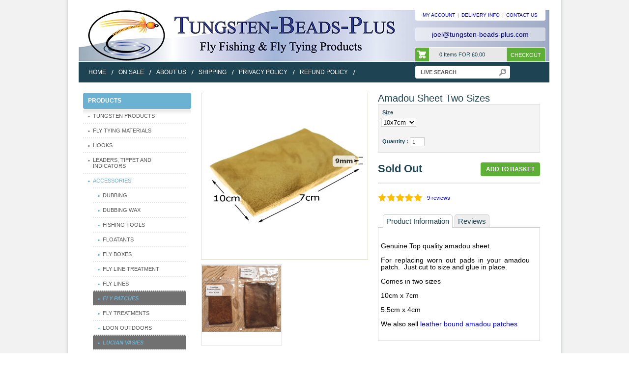

--- FILE ---
content_type: text/html; charset=utf-8
request_url: https://www.tungsten-beads-plus.com/collections/accessories-1/products/amadou-sheet-10x7cm
body_size: 18812
content:
<!DOCTYPE html PUBLIC "-//W3C//DTD XHTML 1.0 Transitional//EN" "http://www.w3.org/TR/xhtml1/DTD/xhtml1-transitional.dtd">
<html xmlns="http://www.w3.org/1999/xhtml" lang="en" xml:lang="en">
<head>
    
  <title>Amadou Sheet Two Sizes | Tungsten Beads Plus</title>



  <meta name="description" content="Genuine Top quality amadou sheet.For replacing worn out pads in your amadou patch.  Just cut to size and glue in place.Comes in two sizes10cm x 7cm5.5cm x 4cmWe also sell leather bound amadou patches" />

<link rel="canonical" href="https://www.tungsten-beads-plus.com/products/amadou-sheet-10x7cm" />
    <meta http-equiv="content-type" content="text/html; charset=utf-8" />
    <meta name="copyright" content="Tungsten Beads Plus" />
    <link rel="shortcut icon" href="//www.tungsten-beads-plus.com/cdn/shop/t/93/assets/favicon.ico?v=113154653374721136121732050443" />
    <link href="//www.tungsten-beads-plus.com/cdn/shop/t/93/assets/style.css?v=182151398340500306051732050443" rel="stylesheet" type="text/css" media="all" />
    <!--[if IE 7]><link href="//www.tungsten-beads-plus.com/cdn/shop/t/93/assets/ie7.css?v=159706546973454297491732050443" rel="stylesheet" type="text/css" media="all" /><![endif]-->
  <!-- removed Google Analytics 
<script>
(function(i,s,o,g,r,a,m){i['GoogleAnalyticsObject']=r;i[r]=i[r]||function(){
(i[r].q=i[r].q||[]).push(arguments)},i[r].l=1*new Date();a=s.createElement(o),
m=s.getElementsByTagName(o)[0];a.async=1;a.src=g;m.parentNode.insertBefore(a,m)
})(window,document,'script','https://www.google-analytics.com/analytics.js','ga');

ga('create', 'UA-29387855-1', 'auto');
ga('send', 'pageview');
</script>
<!-- End Google Analytics -->  
  
  <script src="https://cdnjs.cloudflare.com/ajax/libs/jquery/1.8.3/jquery.min.js"></script>
  <script>window.performance && window.performance.mark && window.performance.mark('shopify.content_for_header.start');</script><meta id="shopify-digital-wallet" name="shopify-digital-wallet" content="/1052072/digital_wallets/dialog">
<meta name="shopify-checkout-api-token" content="3f42ca4ea968e717cb2ca92fa1f8cc10">
<meta id="in-context-paypal-metadata" data-shop-id="1052072" data-venmo-supported="false" data-environment="production" data-locale="en_US" data-paypal-v4="true" data-currency="GBP">
<link rel="alternate" type="application/json+oembed" href="https://www.tungsten-beads-plus.com/products/amadou-sheet-10x7cm.oembed">
<script async="async" src="/checkouts/internal/preloads.js?locale=en-GB"></script>
<link rel="preconnect" href="https://shop.app" crossorigin="anonymous">
<script async="async" src="https://shop.app/checkouts/internal/preloads.js?locale=en-GB&shop_id=1052072" crossorigin="anonymous"></script>
<script id="apple-pay-shop-capabilities" type="application/json">{"shopId":1052072,"countryCode":"GB","currencyCode":"GBP","merchantCapabilities":["supports3DS"],"merchantId":"gid:\/\/shopify\/Shop\/1052072","merchantName":"Tungsten Beads Plus","requiredBillingContactFields":["postalAddress","email"],"requiredShippingContactFields":["postalAddress","email"],"shippingType":"shipping","supportedNetworks":["visa","maestro","masterCard","amex","discover","elo"],"total":{"type":"pending","label":"Tungsten Beads Plus","amount":"1.00"},"shopifyPaymentsEnabled":true,"supportsSubscriptions":true}</script>
<script id="shopify-features" type="application/json">{"accessToken":"3f42ca4ea968e717cb2ca92fa1f8cc10","betas":["rich-media-storefront-analytics"],"domain":"www.tungsten-beads-plus.com","predictiveSearch":true,"shopId":1052072,"locale":"en"}</script>
<script>var Shopify = Shopify || {};
Shopify.shop = "tungsten-beads.myshopify.com";
Shopify.locale = "en";
Shopify.currency = {"active":"GBP","rate":"1.0"};
Shopify.country = "GB";
Shopify.theme = {"name":"Pre Holiday 2025","id":174323990912,"schema_name":null,"schema_version":null,"theme_store_id":null,"role":"main"};
Shopify.theme.handle = "null";
Shopify.theme.style = {"id":null,"handle":null};
Shopify.cdnHost = "www.tungsten-beads-plus.com/cdn";
Shopify.routes = Shopify.routes || {};
Shopify.routes.root = "/";</script>
<script type="module">!function(o){(o.Shopify=o.Shopify||{}).modules=!0}(window);</script>
<script>!function(o){function n(){var o=[];function n(){o.push(Array.prototype.slice.apply(arguments))}return n.q=o,n}var t=o.Shopify=o.Shopify||{};t.loadFeatures=n(),t.autoloadFeatures=n()}(window);</script>
<script>
  window.ShopifyPay = window.ShopifyPay || {};
  window.ShopifyPay.apiHost = "shop.app\/pay";
  window.ShopifyPay.redirectState = null;
</script>
<script id="shop-js-analytics" type="application/json">{"pageType":"product"}</script>
<script defer="defer" async type="module" src="//www.tungsten-beads-plus.com/cdn/shopifycloud/shop-js/modules/v2/client.init-shop-cart-sync_BN7fPSNr.en.esm.js"></script>
<script defer="defer" async type="module" src="//www.tungsten-beads-plus.com/cdn/shopifycloud/shop-js/modules/v2/chunk.common_Cbph3Kss.esm.js"></script>
<script defer="defer" async type="module" src="//www.tungsten-beads-plus.com/cdn/shopifycloud/shop-js/modules/v2/chunk.modal_DKumMAJ1.esm.js"></script>
<script type="module">
  await import("//www.tungsten-beads-plus.com/cdn/shopifycloud/shop-js/modules/v2/client.init-shop-cart-sync_BN7fPSNr.en.esm.js");
await import("//www.tungsten-beads-plus.com/cdn/shopifycloud/shop-js/modules/v2/chunk.common_Cbph3Kss.esm.js");
await import("//www.tungsten-beads-plus.com/cdn/shopifycloud/shop-js/modules/v2/chunk.modal_DKumMAJ1.esm.js");

  window.Shopify.SignInWithShop?.initShopCartSync?.({"fedCMEnabled":true,"windoidEnabled":true});

</script>
<script>
  window.Shopify = window.Shopify || {};
  if (!window.Shopify.featureAssets) window.Shopify.featureAssets = {};
  window.Shopify.featureAssets['shop-js'] = {"shop-cart-sync":["modules/v2/client.shop-cart-sync_CJVUk8Jm.en.esm.js","modules/v2/chunk.common_Cbph3Kss.esm.js","modules/v2/chunk.modal_DKumMAJ1.esm.js"],"init-fed-cm":["modules/v2/client.init-fed-cm_7Fvt41F4.en.esm.js","modules/v2/chunk.common_Cbph3Kss.esm.js","modules/v2/chunk.modal_DKumMAJ1.esm.js"],"init-shop-email-lookup-coordinator":["modules/v2/client.init-shop-email-lookup-coordinator_Cc088_bR.en.esm.js","modules/v2/chunk.common_Cbph3Kss.esm.js","modules/v2/chunk.modal_DKumMAJ1.esm.js"],"init-windoid":["modules/v2/client.init-windoid_hPopwJRj.en.esm.js","modules/v2/chunk.common_Cbph3Kss.esm.js","modules/v2/chunk.modal_DKumMAJ1.esm.js"],"shop-button":["modules/v2/client.shop-button_B0jaPSNF.en.esm.js","modules/v2/chunk.common_Cbph3Kss.esm.js","modules/v2/chunk.modal_DKumMAJ1.esm.js"],"shop-cash-offers":["modules/v2/client.shop-cash-offers_DPIskqss.en.esm.js","modules/v2/chunk.common_Cbph3Kss.esm.js","modules/v2/chunk.modal_DKumMAJ1.esm.js"],"shop-toast-manager":["modules/v2/client.shop-toast-manager_CK7RT69O.en.esm.js","modules/v2/chunk.common_Cbph3Kss.esm.js","modules/v2/chunk.modal_DKumMAJ1.esm.js"],"init-shop-cart-sync":["modules/v2/client.init-shop-cart-sync_BN7fPSNr.en.esm.js","modules/v2/chunk.common_Cbph3Kss.esm.js","modules/v2/chunk.modal_DKumMAJ1.esm.js"],"init-customer-accounts-sign-up":["modules/v2/client.init-customer-accounts-sign-up_CfPf4CXf.en.esm.js","modules/v2/client.shop-login-button_DeIztwXF.en.esm.js","modules/v2/chunk.common_Cbph3Kss.esm.js","modules/v2/chunk.modal_DKumMAJ1.esm.js"],"pay-button":["modules/v2/client.pay-button_CgIwFSYN.en.esm.js","modules/v2/chunk.common_Cbph3Kss.esm.js","modules/v2/chunk.modal_DKumMAJ1.esm.js"],"init-customer-accounts":["modules/v2/client.init-customer-accounts_DQ3x16JI.en.esm.js","modules/v2/client.shop-login-button_DeIztwXF.en.esm.js","modules/v2/chunk.common_Cbph3Kss.esm.js","modules/v2/chunk.modal_DKumMAJ1.esm.js"],"avatar":["modules/v2/client.avatar_BTnouDA3.en.esm.js"],"init-shop-for-new-customer-accounts":["modules/v2/client.init-shop-for-new-customer-accounts_CsZy_esa.en.esm.js","modules/v2/client.shop-login-button_DeIztwXF.en.esm.js","modules/v2/chunk.common_Cbph3Kss.esm.js","modules/v2/chunk.modal_DKumMAJ1.esm.js"],"shop-follow-button":["modules/v2/client.shop-follow-button_BRMJjgGd.en.esm.js","modules/v2/chunk.common_Cbph3Kss.esm.js","modules/v2/chunk.modal_DKumMAJ1.esm.js"],"checkout-modal":["modules/v2/client.checkout-modal_B9Drz_yf.en.esm.js","modules/v2/chunk.common_Cbph3Kss.esm.js","modules/v2/chunk.modal_DKumMAJ1.esm.js"],"shop-login-button":["modules/v2/client.shop-login-button_DeIztwXF.en.esm.js","modules/v2/chunk.common_Cbph3Kss.esm.js","modules/v2/chunk.modal_DKumMAJ1.esm.js"],"lead-capture":["modules/v2/client.lead-capture_DXYzFM3R.en.esm.js","modules/v2/chunk.common_Cbph3Kss.esm.js","modules/v2/chunk.modal_DKumMAJ1.esm.js"],"shop-login":["modules/v2/client.shop-login_CA5pJqmO.en.esm.js","modules/v2/chunk.common_Cbph3Kss.esm.js","modules/v2/chunk.modal_DKumMAJ1.esm.js"],"payment-terms":["modules/v2/client.payment-terms_BxzfvcZJ.en.esm.js","modules/v2/chunk.common_Cbph3Kss.esm.js","modules/v2/chunk.modal_DKumMAJ1.esm.js"]};
</script>
<script id="__st">var __st={"a":1052072,"offset":0,"reqid":"59a801d5-9204-4c16-8b78-c6c3c1629be5-1769797803","pageurl":"www.tungsten-beads-plus.com\/collections\/accessories-1\/products\/amadou-sheet-10x7cm","u":"778d8404d2c3","p":"product","rtyp":"product","rid":410060312};</script>
<script>window.ShopifyPaypalV4VisibilityTracking = true;</script>
<script id="captcha-bootstrap">!function(){'use strict';const t='contact',e='account',n='new_comment',o=[[t,t],['blogs',n],['comments',n],[t,'customer']],c=[[e,'customer_login'],[e,'guest_login'],[e,'recover_customer_password'],[e,'create_customer']],r=t=>t.map((([t,e])=>`form[action*='/${t}']:not([data-nocaptcha='true']) input[name='form_type'][value='${e}']`)).join(','),a=t=>()=>t?[...document.querySelectorAll(t)].map((t=>t.form)):[];function s(){const t=[...o],e=r(t);return a(e)}const i='password',u='form_key',d=['recaptcha-v3-token','g-recaptcha-response','h-captcha-response',i],f=()=>{try{return window.sessionStorage}catch{return}},m='__shopify_v',_=t=>t.elements[u];function p(t,e,n=!1){try{const o=window.sessionStorage,c=JSON.parse(o.getItem(e)),{data:r}=function(t){const{data:e,action:n}=t;return t[m]||n?{data:e,action:n}:{data:t,action:n}}(c);for(const[e,n]of Object.entries(r))t.elements[e]&&(t.elements[e].value=n);n&&o.removeItem(e)}catch(o){console.error('form repopulation failed',{error:o})}}const l='form_type',E='cptcha';function T(t){t.dataset[E]=!0}const w=window,h=w.document,L='Shopify',v='ce_forms',y='captcha';let A=!1;((t,e)=>{const n=(g='f06e6c50-85a8-45c8-87d0-21a2b65856fe',I='https://cdn.shopify.com/shopifycloud/storefront-forms-hcaptcha/ce_storefront_forms_captcha_hcaptcha.v1.5.2.iife.js',D={infoText:'Protected by hCaptcha',privacyText:'Privacy',termsText:'Terms'},(t,e,n)=>{const o=w[L][v],c=o.bindForm;if(c)return c(t,g,e,D).then(n);var r;o.q.push([[t,g,e,D],n]),r=I,A||(h.body.append(Object.assign(h.createElement('script'),{id:'captcha-provider',async:!0,src:r})),A=!0)});var g,I,D;w[L]=w[L]||{},w[L][v]=w[L][v]||{},w[L][v].q=[],w[L][y]=w[L][y]||{},w[L][y].protect=function(t,e){n(t,void 0,e),T(t)},Object.freeze(w[L][y]),function(t,e,n,w,h,L){const[v,y,A,g]=function(t,e,n){const i=e?o:[],u=t?c:[],d=[...i,...u],f=r(d),m=r(i),_=r(d.filter((([t,e])=>n.includes(e))));return[a(f),a(m),a(_),s()]}(w,h,L),I=t=>{const e=t.target;return e instanceof HTMLFormElement?e:e&&e.form},D=t=>v().includes(t);t.addEventListener('submit',(t=>{const e=I(t);if(!e)return;const n=D(e)&&!e.dataset.hcaptchaBound&&!e.dataset.recaptchaBound,o=_(e),c=g().includes(e)&&(!o||!o.value);(n||c)&&t.preventDefault(),c&&!n&&(function(t){try{if(!f())return;!function(t){const e=f();if(!e)return;const n=_(t);if(!n)return;const o=n.value;o&&e.removeItem(o)}(t);const e=Array.from(Array(32),(()=>Math.random().toString(36)[2])).join('');!function(t,e){_(t)||t.append(Object.assign(document.createElement('input'),{type:'hidden',name:u})),t.elements[u].value=e}(t,e),function(t,e){const n=f();if(!n)return;const o=[...t.querySelectorAll(`input[type='${i}']`)].map((({name:t})=>t)),c=[...d,...o],r={};for(const[a,s]of new FormData(t).entries())c.includes(a)||(r[a]=s);n.setItem(e,JSON.stringify({[m]:1,action:t.action,data:r}))}(t,e)}catch(e){console.error('failed to persist form',e)}}(e),e.submit())}));const S=(t,e)=>{t&&!t.dataset[E]&&(n(t,e.some((e=>e===t))),T(t))};for(const o of['focusin','change'])t.addEventListener(o,(t=>{const e=I(t);D(e)&&S(e,y())}));const B=e.get('form_key'),M=e.get(l),P=B&&M;t.addEventListener('DOMContentLoaded',(()=>{const t=y();if(P)for(const e of t)e.elements[l].value===M&&p(e,B);[...new Set([...A(),...v().filter((t=>'true'===t.dataset.shopifyCaptcha))])].forEach((e=>S(e,t)))}))}(h,new URLSearchParams(w.location.search),n,t,e,['guest_login'])})(!0,!0)}();</script>
<script integrity="sha256-4kQ18oKyAcykRKYeNunJcIwy7WH5gtpwJnB7kiuLZ1E=" data-source-attribution="shopify.loadfeatures" defer="defer" src="//www.tungsten-beads-plus.com/cdn/shopifycloud/storefront/assets/storefront/load_feature-a0a9edcb.js" crossorigin="anonymous"></script>
<script crossorigin="anonymous" defer="defer" src="//www.tungsten-beads-plus.com/cdn/shopifycloud/storefront/assets/shopify_pay/storefront-65b4c6d7.js?v=20250812"></script>
<script data-source-attribution="shopify.dynamic_checkout.dynamic.init">var Shopify=Shopify||{};Shopify.PaymentButton=Shopify.PaymentButton||{isStorefrontPortableWallets:!0,init:function(){window.Shopify.PaymentButton.init=function(){};var t=document.createElement("script");t.src="https://www.tungsten-beads-plus.com/cdn/shopifycloud/portable-wallets/latest/portable-wallets.en.js",t.type="module",document.head.appendChild(t)}};
</script>
<script data-source-attribution="shopify.dynamic_checkout.buyer_consent">
  function portableWalletsHideBuyerConsent(e){var t=document.getElementById("shopify-buyer-consent"),n=document.getElementById("shopify-subscription-policy-button");t&&n&&(t.classList.add("hidden"),t.setAttribute("aria-hidden","true"),n.removeEventListener("click",e))}function portableWalletsShowBuyerConsent(e){var t=document.getElementById("shopify-buyer-consent"),n=document.getElementById("shopify-subscription-policy-button");t&&n&&(t.classList.remove("hidden"),t.removeAttribute("aria-hidden"),n.addEventListener("click",e))}window.Shopify?.PaymentButton&&(window.Shopify.PaymentButton.hideBuyerConsent=portableWalletsHideBuyerConsent,window.Shopify.PaymentButton.showBuyerConsent=portableWalletsShowBuyerConsent);
</script>
<script data-source-attribution="shopify.dynamic_checkout.cart.bootstrap">document.addEventListener("DOMContentLoaded",(function(){function t(){return document.querySelector("shopify-accelerated-checkout-cart, shopify-accelerated-checkout")}if(t())Shopify.PaymentButton.init();else{new MutationObserver((function(e,n){t()&&(Shopify.PaymentButton.init(),n.disconnect())})).observe(document.body,{childList:!0,subtree:!0})}}));
</script>
<link id="shopify-accelerated-checkout-styles" rel="stylesheet" media="screen" href="https://www.tungsten-beads-plus.com/cdn/shopifycloud/portable-wallets/latest/accelerated-checkout-backwards-compat.css" crossorigin="anonymous">
<style id="shopify-accelerated-checkout-cart">
        #shopify-buyer-consent {
  margin-top: 1em;
  display: inline-block;
  width: 100%;
}

#shopify-buyer-consent.hidden {
  display: none;
}

#shopify-subscription-policy-button {
  background: none;
  border: none;
  padding: 0;
  text-decoration: underline;
  font-size: inherit;
  cursor: pointer;
}

#shopify-subscription-policy-button::before {
  box-shadow: none;
}

      </style>

<script>window.performance && window.performance.mark && window.performance.mark('shopify.content_for_header.end');</script>
    
	<script src="//www.tungsten-beads-plus.com/cdn/shopifycloud/storefront/assets/themes_support/option_selection-b017cd28.js" type="text/javascript"></script>    
    

   
  
	<script src="//www.tungsten-beads-plus.com/cdn/shop/t/93/assets/jquery-ui-1-7-1.js?v=38138096018070417671732050443" type="text/javascript"></script>
	<script src="//www.tungsten-beads-plus.com/cdn/shop/t/93/assets/jquery-slimbox-2-02.js?v=114848312633682209211732050443" type="text/javascript"></script>
	<script src="//www.tungsten-beads-plus.com/cdn/shop/t/93/assets/jquery-theme-1-0.js?v=163801228745172706831732050443" type="text/javascript"></script>
    <script src="//www.tungsten-beads-plus.com/cdn/shop/t/93/assets/BannerCyclerJava.js?v=53278869891976281531732050443" type="text/javascript"></script>
    <script src="//www.tungsten-beads-plus.com/cdn/shopifycloud/storefront/assets/themes_support/api.jquery-7ab1a3a4.js" type="text/javascript"></script>
  <script src="//www.tungsten-beads-plus.com/cdn/shop/t/93/assets/JQueryProductReviewTabs.js?v=174851736622705555771732050443" type="text/javascript"></script>
    <script type="text/javascript">
        Shopify.onItemAdded = function() 
            {
                //console.info('Shopify.onItemAdded: ', line_item);        
                alert("diggidy doggedy do");
            }
        
    </script>
  <link href="//www.tungsten-beads-plus.com/cdn/shop/t/93/assets/mystyles.css?v=8135779252817373591732050443" rel="stylesheet" type="text/css" media="all" />
  
 <!-- Next meta tag to verify domain ownership for business gmail --> 
<meta name="google-site-verification" content="yMGrVH47ePmGzYZacp5I2yiX0w_rzCsjxbNRWpMLkuY" />
<meta name="google-site-verification" content="gKIbGSdrrKGj_gRADHbECraC1TJ7NCXxihX_jt9BtO4" />
   <meta property="og:image" content="https://cdn.shopify.com/s/files/1/0105/2072/files/AmadouNew.png?v=1749243901" />
<meta property="og:image:secure_url" content="https://cdn.shopify.com/s/files/1/0105/2072/files/AmadouNew.png?v=1749243901" />
<meta property="og:image:width" content="800" />
<meta property="og:image:height" content="800" />
<meta property="og:image:alt" content="Amadou sheet 10 x 7cm" />
<link href="https://monorail-edge.shopifysvc.com" rel="dns-prefetch">
<script>(function(){if ("sendBeacon" in navigator && "performance" in window) {try {var session_token_from_headers = performance.getEntriesByType('navigation')[0].serverTiming.find(x => x.name == '_s').description;} catch {var session_token_from_headers = undefined;}var session_cookie_matches = document.cookie.match(/_shopify_s=([^;]*)/);var session_token_from_cookie = session_cookie_matches && session_cookie_matches.length === 2 ? session_cookie_matches[1] : "";var session_token = session_token_from_headers || session_token_from_cookie || "";function handle_abandonment_event(e) {var entries = performance.getEntries().filter(function(entry) {return /monorail-edge.shopifysvc.com/.test(entry.name);});if (!window.abandonment_tracked && entries.length === 0) {window.abandonment_tracked = true;var currentMs = Date.now();var navigation_start = performance.timing.navigationStart;var payload = {shop_id: 1052072,url: window.location.href,navigation_start,duration: currentMs - navigation_start,session_token,page_type: "product"};window.navigator.sendBeacon("https://monorail-edge.shopifysvc.com/v1/produce", JSON.stringify({schema_id: "online_store_buyer_site_abandonment/1.1",payload: payload,metadata: {event_created_at_ms: currentMs,event_sent_at_ms: currentMs}}));}}window.addEventListener('pagehide', handle_abandonment_event);}}());</script>
<script id="web-pixels-manager-setup">(function e(e,d,r,n,o){if(void 0===o&&(o={}),!Boolean(null===(a=null===(i=window.Shopify)||void 0===i?void 0:i.analytics)||void 0===a?void 0:a.replayQueue)){var i,a;window.Shopify=window.Shopify||{};var t=window.Shopify;t.analytics=t.analytics||{};var s=t.analytics;s.replayQueue=[],s.publish=function(e,d,r){return s.replayQueue.push([e,d,r]),!0};try{self.performance.mark("wpm:start")}catch(e){}var l=function(){var e={modern:/Edge?\/(1{2}[4-9]|1[2-9]\d|[2-9]\d{2}|\d{4,})\.\d+(\.\d+|)|Firefox\/(1{2}[4-9]|1[2-9]\d|[2-9]\d{2}|\d{4,})\.\d+(\.\d+|)|Chrom(ium|e)\/(9{2}|\d{3,})\.\d+(\.\d+|)|(Maci|X1{2}).+ Version\/(15\.\d+|(1[6-9]|[2-9]\d|\d{3,})\.\d+)([,.]\d+|)( \(\w+\)|)( Mobile\/\w+|) Safari\/|Chrome.+OPR\/(9{2}|\d{3,})\.\d+\.\d+|(CPU[ +]OS|iPhone[ +]OS|CPU[ +]iPhone|CPU IPhone OS|CPU iPad OS)[ +]+(15[._]\d+|(1[6-9]|[2-9]\d|\d{3,})[._]\d+)([._]\d+|)|Android:?[ /-](13[3-9]|1[4-9]\d|[2-9]\d{2}|\d{4,})(\.\d+|)(\.\d+|)|Android.+Firefox\/(13[5-9]|1[4-9]\d|[2-9]\d{2}|\d{4,})\.\d+(\.\d+|)|Android.+Chrom(ium|e)\/(13[3-9]|1[4-9]\d|[2-9]\d{2}|\d{4,})\.\d+(\.\d+|)|SamsungBrowser\/([2-9]\d|\d{3,})\.\d+/,legacy:/Edge?\/(1[6-9]|[2-9]\d|\d{3,})\.\d+(\.\d+|)|Firefox\/(5[4-9]|[6-9]\d|\d{3,})\.\d+(\.\d+|)|Chrom(ium|e)\/(5[1-9]|[6-9]\d|\d{3,})\.\d+(\.\d+|)([\d.]+$|.*Safari\/(?![\d.]+ Edge\/[\d.]+$))|(Maci|X1{2}).+ Version\/(10\.\d+|(1[1-9]|[2-9]\d|\d{3,})\.\d+)([,.]\d+|)( \(\w+\)|)( Mobile\/\w+|) Safari\/|Chrome.+OPR\/(3[89]|[4-9]\d|\d{3,})\.\d+\.\d+|(CPU[ +]OS|iPhone[ +]OS|CPU[ +]iPhone|CPU IPhone OS|CPU iPad OS)[ +]+(10[._]\d+|(1[1-9]|[2-9]\d|\d{3,})[._]\d+)([._]\d+|)|Android:?[ /-](13[3-9]|1[4-9]\d|[2-9]\d{2}|\d{4,})(\.\d+|)(\.\d+|)|Mobile Safari.+OPR\/([89]\d|\d{3,})\.\d+\.\d+|Android.+Firefox\/(13[5-9]|1[4-9]\d|[2-9]\d{2}|\d{4,})\.\d+(\.\d+|)|Android.+Chrom(ium|e)\/(13[3-9]|1[4-9]\d|[2-9]\d{2}|\d{4,})\.\d+(\.\d+|)|Android.+(UC? ?Browser|UCWEB|U3)[ /]?(15\.([5-9]|\d{2,})|(1[6-9]|[2-9]\d|\d{3,})\.\d+)\.\d+|SamsungBrowser\/(5\.\d+|([6-9]|\d{2,})\.\d+)|Android.+MQ{2}Browser\/(14(\.(9|\d{2,})|)|(1[5-9]|[2-9]\d|\d{3,})(\.\d+|))(\.\d+|)|K[Aa][Ii]OS\/(3\.\d+|([4-9]|\d{2,})\.\d+)(\.\d+|)/},d=e.modern,r=e.legacy,n=navigator.userAgent;return n.match(d)?"modern":n.match(r)?"legacy":"unknown"}(),u="modern"===l?"modern":"legacy",c=(null!=n?n:{modern:"",legacy:""})[u],f=function(e){return[e.baseUrl,"/wpm","/b",e.hashVersion,"modern"===e.buildTarget?"m":"l",".js"].join("")}({baseUrl:d,hashVersion:r,buildTarget:u}),m=function(e){var d=e.version,r=e.bundleTarget,n=e.surface,o=e.pageUrl,i=e.monorailEndpoint;return{emit:function(e){var a=e.status,t=e.errorMsg,s=(new Date).getTime(),l=JSON.stringify({metadata:{event_sent_at_ms:s},events:[{schema_id:"web_pixels_manager_load/3.1",payload:{version:d,bundle_target:r,page_url:o,status:a,surface:n,error_msg:t},metadata:{event_created_at_ms:s}}]});if(!i)return console&&console.warn&&console.warn("[Web Pixels Manager] No Monorail endpoint provided, skipping logging."),!1;try{return self.navigator.sendBeacon.bind(self.navigator)(i,l)}catch(e){}var u=new XMLHttpRequest;try{return u.open("POST",i,!0),u.setRequestHeader("Content-Type","text/plain"),u.send(l),!0}catch(e){return console&&console.warn&&console.warn("[Web Pixels Manager] Got an unhandled error while logging to Monorail."),!1}}}}({version:r,bundleTarget:l,surface:e.surface,pageUrl:self.location.href,monorailEndpoint:e.monorailEndpoint});try{o.browserTarget=l,function(e){var d=e.src,r=e.async,n=void 0===r||r,o=e.onload,i=e.onerror,a=e.sri,t=e.scriptDataAttributes,s=void 0===t?{}:t,l=document.createElement("script"),u=document.querySelector("head"),c=document.querySelector("body");if(l.async=n,l.src=d,a&&(l.integrity=a,l.crossOrigin="anonymous"),s)for(var f in s)if(Object.prototype.hasOwnProperty.call(s,f))try{l.dataset[f]=s[f]}catch(e){}if(o&&l.addEventListener("load",o),i&&l.addEventListener("error",i),u)u.appendChild(l);else{if(!c)throw new Error("Did not find a head or body element to append the script");c.appendChild(l)}}({src:f,async:!0,onload:function(){if(!function(){var e,d;return Boolean(null===(d=null===(e=window.Shopify)||void 0===e?void 0:e.analytics)||void 0===d?void 0:d.initialized)}()){var d=window.webPixelsManager.init(e)||void 0;if(d){var r=window.Shopify.analytics;r.replayQueue.forEach((function(e){var r=e[0],n=e[1],o=e[2];d.publishCustomEvent(r,n,o)})),r.replayQueue=[],r.publish=d.publishCustomEvent,r.visitor=d.visitor,r.initialized=!0}}},onerror:function(){return m.emit({status:"failed",errorMsg:"".concat(f," has failed to load")})},sri:function(e){var d=/^sha384-[A-Za-z0-9+/=]+$/;return"string"==typeof e&&d.test(e)}(c)?c:"",scriptDataAttributes:o}),m.emit({status:"loading"})}catch(e){m.emit({status:"failed",errorMsg:(null==e?void 0:e.message)||"Unknown error"})}}})({shopId: 1052072,storefrontBaseUrl: "https://www.tungsten-beads-plus.com",extensionsBaseUrl: "https://extensions.shopifycdn.com/cdn/shopifycloud/web-pixels-manager",monorailEndpoint: "https://monorail-edge.shopifysvc.com/unstable/produce_batch",surface: "storefront-renderer",enabledBetaFlags: ["2dca8a86"],webPixelsConfigList: [{"id":"194773376","eventPayloadVersion":"v1","runtimeContext":"LAX","scriptVersion":"1","type":"CUSTOM","privacyPurposes":["ANALYTICS"],"name":"Google Analytics tag (migrated)"},{"id":"shopify-app-pixel","configuration":"{}","eventPayloadVersion":"v1","runtimeContext":"STRICT","scriptVersion":"0450","apiClientId":"shopify-pixel","type":"APP","privacyPurposes":["ANALYTICS","MARKETING"]},{"id":"shopify-custom-pixel","eventPayloadVersion":"v1","runtimeContext":"LAX","scriptVersion":"0450","apiClientId":"shopify-pixel","type":"CUSTOM","privacyPurposes":["ANALYTICS","MARKETING"]}],isMerchantRequest: false,initData: {"shop":{"name":"Tungsten Beads Plus","paymentSettings":{"currencyCode":"GBP"},"myshopifyDomain":"tungsten-beads.myshopify.com","countryCode":"GB","storefrontUrl":"https:\/\/www.tungsten-beads-plus.com"},"customer":null,"cart":null,"checkout":null,"productVariants":[{"price":{"amount":4.95,"currencyCode":"GBP"},"product":{"title":"Amadou Sheet Two Sizes","vendor":"Lucian Vasies","id":"410060312","untranslatedTitle":"Amadou Sheet Two Sizes","url":"\/products\/amadou-sheet-10x7cm","type":"accessories"},"id":"1120588024","image":{"src":"\/\/www.tungsten-beads-plus.com\/cdn\/shop\/files\/AmadouNew.png?v=1749243901"},"sku":"DR G3 -- Amadou Sheet 10x7cm","title":"10x7cm","untranslatedTitle":"10x7cm"},{"price":{"amount":3.49,"currencyCode":"GBP"},"product":{"title":"Amadou Sheet Two Sizes","vendor":"Lucian Vasies","id":"410060312","untranslatedTitle":"Amadou Sheet Two Sizes","url":"\/products\/amadou-sheet-10x7cm","type":"accessories"},"id":"56066004812160","image":{"src":"\/\/www.tungsten-beads-plus.com\/cdn\/shop\/files\/Amadou_Sheets_in_2_sizes.jpg?v=1749243407"},"sku":"DR G3 -- Amadou Sheet 5.5x4cm","title":"5.5x4cm","untranslatedTitle":"5.5x4cm"}],"purchasingCompany":null},},"https://www.tungsten-beads-plus.com/cdn","1d2a099fw23dfb22ep557258f5m7a2edbae",{"modern":"","legacy":""},{"shopId":"1052072","storefrontBaseUrl":"https:\/\/www.tungsten-beads-plus.com","extensionBaseUrl":"https:\/\/extensions.shopifycdn.com\/cdn\/shopifycloud\/web-pixels-manager","surface":"storefront-renderer","enabledBetaFlags":"[\"2dca8a86\"]","isMerchantRequest":"false","hashVersion":"1d2a099fw23dfb22ep557258f5m7a2edbae","publish":"custom","events":"[[\"page_viewed\",{}],[\"product_viewed\",{\"productVariant\":{\"price\":{\"amount\":4.95,\"currencyCode\":\"GBP\"},\"product\":{\"title\":\"Amadou Sheet Two Sizes\",\"vendor\":\"Lucian Vasies\",\"id\":\"410060312\",\"untranslatedTitle\":\"Amadou Sheet Two Sizes\",\"url\":\"\/products\/amadou-sheet-10x7cm\",\"type\":\"accessories\"},\"id\":\"1120588024\",\"image\":{\"src\":\"\/\/www.tungsten-beads-plus.com\/cdn\/shop\/files\/AmadouNew.png?v=1749243901\"},\"sku\":\"DR G3 -- Amadou Sheet 10x7cm\",\"title\":\"10x7cm\",\"untranslatedTitle\":\"10x7cm\"}}]]"});</script><script>
  window.ShopifyAnalytics = window.ShopifyAnalytics || {};
  window.ShopifyAnalytics.meta = window.ShopifyAnalytics.meta || {};
  window.ShopifyAnalytics.meta.currency = 'GBP';
  var meta = {"product":{"id":410060312,"gid":"gid:\/\/shopify\/Product\/410060312","vendor":"Lucian Vasies","type":"accessories","handle":"amadou-sheet-10x7cm","variants":[{"id":1120588024,"price":495,"name":"Amadou Sheet Two Sizes - 10x7cm","public_title":"10x7cm","sku":"DR G3 -- Amadou Sheet 10x7cm"},{"id":56066004812160,"price":349,"name":"Amadou Sheet Two Sizes - 5.5x4cm","public_title":"5.5x4cm","sku":"DR G3 -- Amadou Sheet 5.5x4cm"}],"remote":false},"page":{"pageType":"product","resourceType":"product","resourceId":410060312,"requestId":"59a801d5-9204-4c16-8b78-c6c3c1629be5-1769797803"}};
  for (var attr in meta) {
    window.ShopifyAnalytics.meta[attr] = meta[attr];
  }
</script>
<script class="analytics">
  (function () {
    var customDocumentWrite = function(content) {
      var jquery = null;

      if (window.jQuery) {
        jquery = window.jQuery;
      } else if (window.Checkout && window.Checkout.$) {
        jquery = window.Checkout.$;
      }

      if (jquery) {
        jquery('body').append(content);
      }
    };

    var hasLoggedConversion = function(token) {
      if (token) {
        return document.cookie.indexOf('loggedConversion=' + token) !== -1;
      }
      return false;
    }

    var setCookieIfConversion = function(token) {
      if (token) {
        var twoMonthsFromNow = new Date(Date.now());
        twoMonthsFromNow.setMonth(twoMonthsFromNow.getMonth() + 2);

        document.cookie = 'loggedConversion=' + token + '; expires=' + twoMonthsFromNow;
      }
    }

    var trekkie = window.ShopifyAnalytics.lib = window.trekkie = window.trekkie || [];
    if (trekkie.integrations) {
      return;
    }
    trekkie.methods = [
      'identify',
      'page',
      'ready',
      'track',
      'trackForm',
      'trackLink'
    ];
    trekkie.factory = function(method) {
      return function() {
        var args = Array.prototype.slice.call(arguments);
        args.unshift(method);
        trekkie.push(args);
        return trekkie;
      };
    };
    for (var i = 0; i < trekkie.methods.length; i++) {
      var key = trekkie.methods[i];
      trekkie[key] = trekkie.factory(key);
    }
    trekkie.load = function(config) {
      trekkie.config = config || {};
      trekkie.config.initialDocumentCookie = document.cookie;
      var first = document.getElementsByTagName('script')[0];
      var script = document.createElement('script');
      script.type = 'text/javascript';
      script.onerror = function(e) {
        var scriptFallback = document.createElement('script');
        scriptFallback.type = 'text/javascript';
        scriptFallback.onerror = function(error) {
                var Monorail = {
      produce: function produce(monorailDomain, schemaId, payload) {
        var currentMs = new Date().getTime();
        var event = {
          schema_id: schemaId,
          payload: payload,
          metadata: {
            event_created_at_ms: currentMs,
            event_sent_at_ms: currentMs
          }
        };
        return Monorail.sendRequest("https://" + monorailDomain + "/v1/produce", JSON.stringify(event));
      },
      sendRequest: function sendRequest(endpointUrl, payload) {
        // Try the sendBeacon API
        if (window && window.navigator && typeof window.navigator.sendBeacon === 'function' && typeof window.Blob === 'function' && !Monorail.isIos12()) {
          var blobData = new window.Blob([payload], {
            type: 'text/plain'
          });

          if (window.navigator.sendBeacon(endpointUrl, blobData)) {
            return true;
          } // sendBeacon was not successful

        } // XHR beacon

        var xhr = new XMLHttpRequest();

        try {
          xhr.open('POST', endpointUrl);
          xhr.setRequestHeader('Content-Type', 'text/plain');
          xhr.send(payload);
        } catch (e) {
          console.log(e);
        }

        return false;
      },
      isIos12: function isIos12() {
        return window.navigator.userAgent.lastIndexOf('iPhone; CPU iPhone OS 12_') !== -1 || window.navigator.userAgent.lastIndexOf('iPad; CPU OS 12_') !== -1;
      }
    };
    Monorail.produce('monorail-edge.shopifysvc.com',
      'trekkie_storefront_load_errors/1.1',
      {shop_id: 1052072,
      theme_id: 174323990912,
      app_name: "storefront",
      context_url: window.location.href,
      source_url: "//www.tungsten-beads-plus.com/cdn/s/trekkie.storefront.c59ea00e0474b293ae6629561379568a2d7c4bba.min.js"});

        };
        scriptFallback.async = true;
        scriptFallback.src = '//www.tungsten-beads-plus.com/cdn/s/trekkie.storefront.c59ea00e0474b293ae6629561379568a2d7c4bba.min.js';
        first.parentNode.insertBefore(scriptFallback, first);
      };
      script.async = true;
      script.src = '//www.tungsten-beads-plus.com/cdn/s/trekkie.storefront.c59ea00e0474b293ae6629561379568a2d7c4bba.min.js';
      first.parentNode.insertBefore(script, first);
    };
    trekkie.load(
      {"Trekkie":{"appName":"storefront","development":false,"defaultAttributes":{"shopId":1052072,"isMerchantRequest":null,"themeId":174323990912,"themeCityHash":"719256596020514204","contentLanguage":"en","currency":"GBP","eventMetadataId":"b8a2572c-06bf-4292-b60f-c546717a8375"},"isServerSideCookieWritingEnabled":true,"monorailRegion":"shop_domain","enabledBetaFlags":["65f19447","b5387b81"]},"Session Attribution":{},"S2S":{"facebookCapiEnabled":false,"source":"trekkie-storefront-renderer","apiClientId":580111}}
    );

    var loaded = false;
    trekkie.ready(function() {
      if (loaded) return;
      loaded = true;

      window.ShopifyAnalytics.lib = window.trekkie;

      var originalDocumentWrite = document.write;
      document.write = customDocumentWrite;
      try { window.ShopifyAnalytics.merchantGoogleAnalytics.call(this); } catch(error) {};
      document.write = originalDocumentWrite;

      window.ShopifyAnalytics.lib.page(null,{"pageType":"product","resourceType":"product","resourceId":410060312,"requestId":"59a801d5-9204-4c16-8b78-c6c3c1629be5-1769797803","shopifyEmitted":true});

      var match = window.location.pathname.match(/checkouts\/(.+)\/(thank_you|post_purchase)/)
      var token = match? match[1]: undefined;
      if (!hasLoggedConversion(token)) {
        setCookieIfConversion(token);
        window.ShopifyAnalytics.lib.track("Viewed Product",{"currency":"GBP","variantId":1120588024,"productId":410060312,"productGid":"gid:\/\/shopify\/Product\/410060312","name":"Amadou Sheet Two Sizes - 10x7cm","price":"4.95","sku":"DR G3 -- Amadou Sheet 10x7cm","brand":"Lucian Vasies","variant":"10x7cm","category":"accessories","nonInteraction":true,"remote":false},undefined,undefined,{"shopifyEmitted":true});
      window.ShopifyAnalytics.lib.track("monorail:\/\/trekkie_storefront_viewed_product\/1.1",{"currency":"GBP","variantId":1120588024,"productId":410060312,"productGid":"gid:\/\/shopify\/Product\/410060312","name":"Amadou Sheet Two Sizes - 10x7cm","price":"4.95","sku":"DR G3 -- Amadou Sheet 10x7cm","brand":"Lucian Vasies","variant":"10x7cm","category":"accessories","nonInteraction":true,"remote":false,"referer":"https:\/\/www.tungsten-beads-plus.com\/collections\/accessories-1\/products\/amadou-sheet-10x7cm"});
      }
    });


        var eventsListenerScript = document.createElement('script');
        eventsListenerScript.async = true;
        eventsListenerScript.src = "//www.tungsten-beads-plus.com/cdn/shopifycloud/storefront/assets/shop_events_listener-3da45d37.js";
        document.getElementsByTagName('head')[0].appendChild(eventsListenerScript);

})();</script>
  <script>
  if (!window.ga || (window.ga && typeof window.ga !== 'function')) {
    window.ga = function ga() {
      (window.ga.q = window.ga.q || []).push(arguments);
      if (window.Shopify && window.Shopify.analytics && typeof window.Shopify.analytics.publish === 'function') {
        window.Shopify.analytics.publish("ga_stub_called", {}, {sendTo: "google_osp_migration"});
      }
      console.error("Shopify's Google Analytics stub called with:", Array.from(arguments), "\nSee https://help.shopify.com/manual/promoting-marketing/pixels/pixel-migration#google for more information.");
    };
    if (window.Shopify && window.Shopify.analytics && typeof window.Shopify.analytics.publish === 'function') {
      window.Shopify.analytics.publish("ga_stub_initialized", {}, {sendTo: "google_osp_migration"});
    }
  }
</script>
<script
  defer
  src="https://www.tungsten-beads-plus.com/cdn/shopifycloud/perf-kit/shopify-perf-kit-3.1.0.min.js"
  data-application="storefront-renderer"
  data-shop-id="1052072"
  data-render-region="gcp-us-east1"
  data-page-type="product"
  data-theme-instance-id="174323990912"
  data-theme-name=""
  data-theme-version=""
  data-monorail-region="shop_domain"
  data-resource-timing-sampling-rate="10"
  data-shs="true"
  data-shs-beacon="true"
  data-shs-export-with-fetch="true"
  data-shs-logs-sample-rate="1"
  data-shs-beacon-endpoint="https://www.tungsten-beads-plus.com/api/collect"
></script>
</head>
<body>
<div id="MainWrapper">
	<!-- start box -->
<div id="box">
	<!-- start header -->
    <div id="header">
    	<!-- start left -->
        <div id="header_left"><!--
        	<a href="/" title="Tungsten-Beads">
        		<span id="logo_img"><img src="//www.tungsten-beads-plus.com/cdn/shop/t/93/assets/logo.png?v=1197" alt="Tungsten Beads Plus" /></span>
        
            </a>    -->
        </div>
        <!-- end left -->
        <!-- start right -->
        <div id="header_right">
        	<!-- topnav -->
            <div id="top_nav">
            	<a href="/account">MY ACCOUNT</a>|<a href="/pages/delivery-info">DELIVERY INFO</a>|<a href="/pages/contact">CONTACT US</a>
            </div>
            <!-- topnav -->
            <span class="info_link"><a href="mailto:joel@tungsten-beads-plus.com">joel@tungsten-beads-plus.com</a></span>
            <!-- checkout -->
            <div id="checkout">
            	<a href="/cart" class="white">Checkout</a>
                <span>0 Items FOR &pound;0.00</span>
            </div>
            <!-- checkout -->
        </div>
        <!-- end right -->
    </div>
    <!-- end header -->
    <div style="clear:both;"></div>
    <!-- start nav row -->
    <div id="nav_row">
    	<!-- start nav -->
        <div id="navigation">
        	<ul>
            	
			<li ><a href="/" ><span>Home</span></a>
			
			
              
			</li>
		
			<li ><a href="/collections/on-sale" ><span>On Sale</span></a>
			
			
              
			</li>
		
			<li ><a href="/pages/about-us" ><span>About Us</span></a>
			
			
              
			</li>
		
			<li ><a href="/pages/delivery-info" ><span>Shipping</span></a>
			
			
              
			</li>
		
			<li ><a href="/policies/privacy-policy" ><span>Privacy Policy</span></a>
			
			
              
			</li>
		
			<li ><a href="/policies/refund-policy" ><span>Refund Policy</span></a>
			
			
              
			</li>
		
            </ul>
        </div>
        <!-- end nav -->
        <!-- start search -->

        <form id="search" action="/search" method="get" class="search">
        	<input type="text" id="search-input" value="LIVE SEARCH" name="q" class="input"  onclick="this.value = ''" onblur="if (!this.value) this.value = 'Search'" />
            <input type="submit" name="search" value="" class="button" />
        </form>
        <!-- end search -->
        <!-- social 
        <div id="social">
        	<a href="http://www.youtube.com" title="Youtube"><img src="//www.tungsten-beads-plus.com/cdn/shop/t/93/assets/ico_youtube.png?v=175731223999923490501732050443" alt="Watch our how to videos on YouTube" /></a>
        	<a href="http://www.facebook.com" title="Facebook"><img src="//www.tungsten-beads-plus.com/cdn/shop/t/93/assets/ico_facebook.png?v=105556057949142398621732050443" alt="Connect With Us on Facebook" /></a>
        </div>
       --> <!-- social -->
    </div>
    <!-- end nav row -->
    <!-- start container -->
    <div id="container">
  <div class="Line_Break"
                <p></p>
    </div>
  
     
      <!-- start leftcol -->
        <div id="leftcol">
        	<!-- common1 -->
            <div class="common1">
            	<h3 class="blu"><span>PRODUCTS</span></h3>
                <div class="category">
                	<ul>
                    	
                            <li  ><a href="/collections/tungsten-products" >Tungsten Products</a>
                     
                               <ul>
                                    
											<li ><a href="/collections/tungsten-products/dubbing">Dubbing</a></li>
                                    
											<li ><a href="/collections/tungsten-products/dubbing-wax">Dubbing Wax</a></li>
                                    
											<li ><a href="/collections/tungsten-products/fishing-tools">Fishing Tools</a></li>
                                    
											<li ><a href="/collections/tungsten-products/floatants">Floatants</a></li>
                                    
											<li ><a href="/collections/tungsten-products/fly-boxes">Fly Boxes</a></li>
                                    
											<li ><a href="/collections/tungsten-products/fly-line-treatment">Fly Line Treatment</a></li>
                                    
											<li ><a href="/collections/tungsten-products/fly-lines">Fly Lines</a></li>
                                    
											<li class="active"><a href="/collections/tungsten-products/fly-patches">Fly Patches</a></li>
                                    
											<li ><a href="/collections/tungsten-products/fly-treatments">Fly Treatments</a></li>
                                    
											<li ><a href="/collections/tungsten-products/loon-outdoors">Loon Outdoors</a></li>
                                    
											<li class="active"><a href="/collections/tungsten-products/lucian-vasies">Lucian Vasies</a></li>
                                    
											<li ><a href="/collections/tungsten-products/micro-rings">micro rings</a></li>
                                    
											<li ><a href="/collections/tungsten-products/semperfli">Semperfli</a></li>
                                    
											<li ><a href="/collections/tungsten-products/sinkants">Sinkants</a></li>
                                    
											<li ><a href="/collections/tungsten-products/threads-and-flosses">Threads and Flosses</a></li>
                                    
											<li ><a href="/collections/tungsten-products/tippet-rings">Tippet rings</a></li>
                                    
											<li ><a href="/collections/tungsten-products/tungsten-beads-tools">Tungsten-Beads+ Tools</a></li>
                                    
                                </ul>
                           
                            </li>
                        
                            <li  ><a href="/collections/fly-tying-materials" >Fly Tying Materials</a>
                     
                               <ul>
                                    
											<li ><a href="/collections/fly-tying-materials/dubbing">Dubbing</a></li>
                                    
											<li ><a href="/collections/fly-tying-materials/dubbing-wax">Dubbing Wax</a></li>
                                    
											<li ><a href="/collections/fly-tying-materials/fishing-tools">Fishing Tools</a></li>
                                    
											<li ><a href="/collections/fly-tying-materials/floatants">Floatants</a></li>
                                    
											<li ><a href="/collections/fly-tying-materials/fly-boxes">Fly Boxes</a></li>
                                    
											<li ><a href="/collections/fly-tying-materials/fly-line-treatment">Fly Line Treatment</a></li>
                                    
											<li ><a href="/collections/fly-tying-materials/fly-lines">Fly Lines</a></li>
                                    
											<li class="active"><a href="/collections/fly-tying-materials/fly-patches">Fly Patches</a></li>
                                    
											<li ><a href="/collections/fly-tying-materials/fly-treatments">Fly Treatments</a></li>
                                    
											<li ><a href="/collections/fly-tying-materials/loon-outdoors">Loon Outdoors</a></li>
                                    
											<li class="active"><a href="/collections/fly-tying-materials/lucian-vasies">Lucian Vasies</a></li>
                                    
											<li ><a href="/collections/fly-tying-materials/micro-rings">micro rings</a></li>
                                    
											<li ><a href="/collections/fly-tying-materials/semperfli">Semperfli</a></li>
                                    
											<li ><a href="/collections/fly-tying-materials/sinkants">Sinkants</a></li>
                                    
											<li ><a href="/collections/fly-tying-materials/threads-and-flosses">Threads and Flosses</a></li>
                                    
											<li ><a href="/collections/fly-tying-materials/tippet-rings">Tippet rings</a></li>
                                    
											<li ><a href="/collections/fly-tying-materials/tungsten-beads-tools">Tungsten-Beads+ Tools</a></li>
                                    
                                </ul>
                           
                            </li>
                        
                            <li  ><a href="/collections/hooks" >Hooks</a>
                     
                               <ul>
                                    
											<li ><a href="/collections/hooks/dubbing">Dubbing</a></li>
                                    
											<li ><a href="/collections/hooks/dubbing-wax">Dubbing Wax</a></li>
                                    
											<li ><a href="/collections/hooks/fishing-tools">Fishing Tools</a></li>
                                    
											<li ><a href="/collections/hooks/floatants">Floatants</a></li>
                                    
											<li ><a href="/collections/hooks/fly-boxes">Fly Boxes</a></li>
                                    
											<li ><a href="/collections/hooks/fly-line-treatment">Fly Line Treatment</a></li>
                                    
											<li ><a href="/collections/hooks/fly-lines">Fly Lines</a></li>
                                    
											<li class="active"><a href="/collections/hooks/fly-patches">Fly Patches</a></li>
                                    
											<li ><a href="/collections/hooks/fly-treatments">Fly Treatments</a></li>
                                    
											<li ><a href="/collections/hooks/loon-outdoors">Loon Outdoors</a></li>
                                    
											<li class="active"><a href="/collections/hooks/lucian-vasies">Lucian Vasies</a></li>
                                    
											<li ><a href="/collections/hooks/micro-rings">micro rings</a></li>
                                    
											<li ><a href="/collections/hooks/semperfli">Semperfli</a></li>
                                    
											<li ><a href="/collections/hooks/sinkants">Sinkants</a></li>
                                    
											<li ><a href="/collections/hooks/threads-and-flosses">Threads and Flosses</a></li>
                                    
											<li ><a href="/collections/hooks/tippet-rings">Tippet rings</a></li>
                                    
											<li ><a href="/collections/hooks/tungsten-beads-tools">Tungsten-Beads+ Tools</a></li>
                                    
                                </ul>
                           
                            </li>
                        
                            <li  ><a href="/collections/indicators-and-leaders" >Leaders, Tippet and Indicators </a>
                     
                               <ul>
                                    
											<li ><a href="/collections/indicators-and-leaders/dubbing">Dubbing</a></li>
                                    
											<li ><a href="/collections/indicators-and-leaders/dubbing-wax">Dubbing Wax</a></li>
                                    
											<li ><a href="/collections/indicators-and-leaders/fishing-tools">Fishing Tools</a></li>
                                    
											<li ><a href="/collections/indicators-and-leaders/floatants">Floatants</a></li>
                                    
											<li ><a href="/collections/indicators-and-leaders/fly-boxes">Fly Boxes</a></li>
                                    
											<li ><a href="/collections/indicators-and-leaders/fly-line-treatment">Fly Line Treatment</a></li>
                                    
											<li ><a href="/collections/indicators-and-leaders/fly-lines">Fly Lines</a></li>
                                    
											<li class="active"><a href="/collections/indicators-and-leaders/fly-patches">Fly Patches</a></li>
                                    
											<li ><a href="/collections/indicators-and-leaders/fly-treatments">Fly Treatments</a></li>
                                    
											<li ><a href="/collections/indicators-and-leaders/loon-outdoors">Loon Outdoors</a></li>
                                    
											<li class="active"><a href="/collections/indicators-and-leaders/lucian-vasies">Lucian Vasies</a></li>
                                    
											<li ><a href="/collections/indicators-and-leaders/micro-rings">micro rings</a></li>
                                    
											<li ><a href="/collections/indicators-and-leaders/semperfli">Semperfli</a></li>
                                    
											<li ><a href="/collections/indicators-and-leaders/sinkants">Sinkants</a></li>
                                    
											<li ><a href="/collections/indicators-and-leaders/threads-and-flosses">Threads and Flosses</a></li>
                                    
											<li ><a href="/collections/indicators-and-leaders/tippet-rings">Tippet rings</a></li>
                                    
											<li ><a href="/collections/indicators-and-leaders/tungsten-beads-tools">Tungsten-Beads+ Tools</a></li>
                                    
                                </ul>
                           
                            </li>
                        
                            <li   class="current"><a href="/collections/accessories-1" >Accessories</a>
                     
                               <ul>
                                    
											<li ><a href="/collections/accessories-1/dubbing">Dubbing</a></li>
                                    
											<li ><a href="/collections/accessories-1/dubbing-wax">Dubbing Wax</a></li>
                                    
											<li ><a href="/collections/accessories-1/fishing-tools">Fishing Tools</a></li>
                                    
											<li ><a href="/collections/accessories-1/floatants">Floatants</a></li>
                                    
											<li ><a href="/collections/accessories-1/fly-boxes">Fly Boxes</a></li>
                                    
											<li ><a href="/collections/accessories-1/fly-line-treatment">Fly Line Treatment</a></li>
                                    
											<li ><a href="/collections/accessories-1/fly-lines">Fly Lines</a></li>
                                    
											<li class="active"><a href="/collections/accessories-1/fly-patches">Fly Patches</a></li>
                                    
											<li ><a href="/collections/accessories-1/fly-treatments">Fly Treatments</a></li>
                                    
											<li ><a href="/collections/accessories-1/loon-outdoors">Loon Outdoors</a></li>
                                    
											<li class="active"><a href="/collections/accessories-1/lucian-vasies">Lucian Vasies</a></li>
                                    
											<li ><a href="/collections/accessories-1/micro-rings">micro rings</a></li>
                                    
											<li ><a href="/collections/accessories-1/semperfli">Semperfli</a></li>
                                    
											<li ><a href="/collections/accessories-1/sinkants">Sinkants</a></li>
                                    
											<li ><a href="/collections/accessories-1/threads-and-flosses">Threads and Flosses</a></li>
                                    
											<li ><a href="/collections/accessories-1/tippet-rings">Tippet rings</a></li>
                                    
											<li ><a href="/collections/accessories-1/tungsten-beads-tools">Tungsten-Beads+ Tools</a></li>
                                    
                                </ul>
                           
                            </li>
                        
                            <li  ><a href="/collections/fly-tying-tools" >Fly Tying Tools</a>
                     
                               <ul>
                                    
											<li ><a href="/collections/fly-tying-tools/dubbing">Dubbing</a></li>
                                    
											<li ><a href="/collections/fly-tying-tools/dubbing-wax">Dubbing Wax</a></li>
                                    
											<li ><a href="/collections/fly-tying-tools/fishing-tools">Fishing Tools</a></li>
                                    
											<li ><a href="/collections/fly-tying-tools/floatants">Floatants</a></li>
                                    
											<li ><a href="/collections/fly-tying-tools/fly-boxes">Fly Boxes</a></li>
                                    
											<li ><a href="/collections/fly-tying-tools/fly-line-treatment">Fly Line Treatment</a></li>
                                    
											<li ><a href="/collections/fly-tying-tools/fly-lines">Fly Lines</a></li>
                                    
											<li class="active"><a href="/collections/fly-tying-tools/fly-patches">Fly Patches</a></li>
                                    
											<li ><a href="/collections/fly-tying-tools/fly-treatments">Fly Treatments</a></li>
                                    
											<li ><a href="/collections/fly-tying-tools/loon-outdoors">Loon Outdoors</a></li>
                                    
											<li class="active"><a href="/collections/fly-tying-tools/lucian-vasies">Lucian Vasies</a></li>
                                    
											<li ><a href="/collections/fly-tying-tools/micro-rings">micro rings</a></li>
                                    
											<li ><a href="/collections/fly-tying-tools/semperfli">Semperfli</a></li>
                                    
											<li ><a href="/collections/fly-tying-tools/sinkants">Sinkants</a></li>
                                    
											<li ><a href="/collections/fly-tying-tools/threads-and-flosses">Threads and Flosses</a></li>
                                    
											<li ><a href="/collections/fly-tying-tools/tippet-rings">Tippet rings</a></li>
                                    
											<li ><a href="/collections/fly-tying-tools/tungsten-beads-tools">Tungsten-Beads+ Tools</a></li>
                                    
                                </ul>
                           
                            </li>
                        
                            <li  ><a href="/collections/dry-flies" >Trout &amp; Grayling DRY flies</a>
                     
                               <ul>
                                    
											<li ><a href="/collections/dry-flies/dubbing">Dubbing</a></li>
                                    
											<li ><a href="/collections/dry-flies/dubbing-wax">Dubbing Wax</a></li>
                                    
											<li ><a href="/collections/dry-flies/fishing-tools">Fishing Tools</a></li>
                                    
											<li ><a href="/collections/dry-flies/floatants">Floatants</a></li>
                                    
											<li ><a href="/collections/dry-flies/fly-boxes">Fly Boxes</a></li>
                                    
											<li ><a href="/collections/dry-flies/fly-line-treatment">Fly Line Treatment</a></li>
                                    
											<li ><a href="/collections/dry-flies/fly-lines">Fly Lines</a></li>
                                    
											<li class="active"><a href="/collections/dry-flies/fly-patches">Fly Patches</a></li>
                                    
											<li ><a href="/collections/dry-flies/fly-treatments">Fly Treatments</a></li>
                                    
											<li ><a href="/collections/dry-flies/loon-outdoors">Loon Outdoors</a></li>
                                    
											<li class="active"><a href="/collections/dry-flies/lucian-vasies">Lucian Vasies</a></li>
                                    
											<li ><a href="/collections/dry-flies/micro-rings">micro rings</a></li>
                                    
											<li ><a href="/collections/dry-flies/semperfli">Semperfli</a></li>
                                    
											<li ><a href="/collections/dry-flies/sinkants">Sinkants</a></li>
                                    
											<li ><a href="/collections/dry-flies/threads-and-flosses">Threads and Flosses</a></li>
                                    
											<li ><a href="/collections/dry-flies/tippet-rings">Tippet rings</a></li>
                                    
											<li ><a href="/collections/dry-flies/tungsten-beads-tools">Tungsten-Beads+ Tools</a></li>
                                    
                                </ul>
                           
                            </li>
                        
                            <li  ><a href="/collections/wet-flies" >Trout &amp; Grayling Subsurface Flies</a>
                     
                               <ul>
                                    
											<li ><a href="/collections/wet-flies/dubbing">Dubbing</a></li>
                                    
											<li ><a href="/collections/wet-flies/dubbing-wax">Dubbing Wax</a></li>
                                    
											<li ><a href="/collections/wet-flies/fishing-tools">Fishing Tools</a></li>
                                    
											<li ><a href="/collections/wet-flies/floatants">Floatants</a></li>
                                    
											<li ><a href="/collections/wet-flies/fly-boxes">Fly Boxes</a></li>
                                    
											<li ><a href="/collections/wet-flies/fly-line-treatment">Fly Line Treatment</a></li>
                                    
											<li ><a href="/collections/wet-flies/fly-lines">Fly Lines</a></li>
                                    
											<li class="active"><a href="/collections/wet-flies/fly-patches">Fly Patches</a></li>
                                    
											<li ><a href="/collections/wet-flies/fly-treatments">Fly Treatments</a></li>
                                    
											<li ><a href="/collections/wet-flies/loon-outdoors">Loon Outdoors</a></li>
                                    
											<li class="active"><a href="/collections/wet-flies/lucian-vasies">Lucian Vasies</a></li>
                                    
											<li ><a href="/collections/wet-flies/micro-rings">micro rings</a></li>
                                    
											<li ><a href="/collections/wet-flies/semperfli">Semperfli</a></li>
                                    
											<li ><a href="/collections/wet-flies/sinkants">Sinkants</a></li>
                                    
											<li ><a href="/collections/wet-flies/threads-and-flosses">Threads and Flosses</a></li>
                                    
											<li ><a href="/collections/wet-flies/tippet-rings">Tippet rings</a></li>
                                    
											<li ><a href="/collections/wet-flies/tungsten-beads-tools">Tungsten-Beads+ Tools</a></li>
                                    
                                </ul>
                           
                            </li>
                        
                            <li  ><a href="/collections/fly-rods" >Fly Rods</a>
                     
                               <ul>
                                    
											<li ><a href="/collections/fly-rods/dubbing">Dubbing</a></li>
                                    
											<li ><a href="/collections/fly-rods/dubbing-wax">Dubbing Wax</a></li>
                                    
											<li ><a href="/collections/fly-rods/fishing-tools">Fishing Tools</a></li>
                                    
											<li ><a href="/collections/fly-rods/floatants">Floatants</a></li>
                                    
											<li ><a href="/collections/fly-rods/fly-boxes">Fly Boxes</a></li>
                                    
											<li ><a href="/collections/fly-rods/fly-line-treatment">Fly Line Treatment</a></li>
                                    
											<li ><a href="/collections/fly-rods/fly-lines">Fly Lines</a></li>
                                    
											<li class="active"><a href="/collections/fly-rods/fly-patches">Fly Patches</a></li>
                                    
											<li ><a href="/collections/fly-rods/fly-treatments">Fly Treatments</a></li>
                                    
											<li ><a href="/collections/fly-rods/loon-outdoors">Loon Outdoors</a></li>
                                    
											<li class="active"><a href="/collections/fly-rods/lucian-vasies">Lucian Vasies</a></li>
                                    
											<li ><a href="/collections/fly-rods/micro-rings">micro rings</a></li>
                                    
											<li ><a href="/collections/fly-rods/semperfli">Semperfli</a></li>
                                    
											<li ><a href="/collections/fly-rods/sinkants">Sinkants</a></li>
                                    
											<li ><a href="/collections/fly-rods/threads-and-flosses">Threads and Flosses</a></li>
                                    
											<li ><a href="/collections/fly-rods/tippet-rings">Tippet rings</a></li>
                                    
											<li ><a href="/collections/fly-rods/tungsten-beads-tools">Tungsten-Beads+ Tools</a></li>
                                    
                                </ul>
                           
                            </li>
                        
                            <li  ><a href="/collections/books-dvd-s" >Books &amp; DVD&#39;s</a>
                     
                               <ul>
                                    
											<li ><a href="/collections/books-dvd-s/dubbing">Dubbing</a></li>
                                    
											<li ><a href="/collections/books-dvd-s/dubbing-wax">Dubbing Wax</a></li>
                                    
											<li ><a href="/collections/books-dvd-s/fishing-tools">Fishing Tools</a></li>
                                    
											<li ><a href="/collections/books-dvd-s/floatants">Floatants</a></li>
                                    
											<li ><a href="/collections/books-dvd-s/fly-boxes">Fly Boxes</a></li>
                                    
											<li ><a href="/collections/books-dvd-s/fly-line-treatment">Fly Line Treatment</a></li>
                                    
											<li ><a href="/collections/books-dvd-s/fly-lines">Fly Lines</a></li>
                                    
											<li class="active"><a href="/collections/books-dvd-s/fly-patches">Fly Patches</a></li>
                                    
											<li ><a href="/collections/books-dvd-s/fly-treatments">Fly Treatments</a></li>
                                    
											<li ><a href="/collections/books-dvd-s/loon-outdoors">Loon Outdoors</a></li>
                                    
											<li class="active"><a href="/collections/books-dvd-s/lucian-vasies">Lucian Vasies</a></li>
                                    
											<li ><a href="/collections/books-dvd-s/micro-rings">micro rings</a></li>
                                    
											<li ><a href="/collections/books-dvd-s/semperfli">Semperfli</a></li>
                                    
											<li ><a href="/collections/books-dvd-s/sinkants">Sinkants</a></li>
                                    
											<li ><a href="/collections/books-dvd-s/threads-and-flosses">Threads and Flosses</a></li>
                                    
											<li ><a href="/collections/books-dvd-s/tippet-rings">Tippet rings</a></li>
                                    
											<li ><a href="/collections/books-dvd-s/tungsten-beads-tools">Tungsten-Beads+ Tools</a></li>
                                    
                                </ul>
                           
                            </li>
                        
                	</ul>
                </div>
            </div>
            <!-- common1 -->
            <!-- common2 -->
            <div class="common1">
    <h3 class="blu"><span>LATEST PRODUCTS</span></h3>
		
			<div class="latest">
				<div class="imgb">
					<table width="58" style="width:58px; height:58px; overflow:hidden;" border="0" cellspacing="0" cellpadding="0">
					  <tr>
						<td height="58" align="center" valign="middle" style="width:58px; height:58px; overflow:hidden;">
							<a href="/collections/latest/products/extra-large-6-4mm-countersunk-tungsten-beads-1"><img src="//www.tungsten-beads-plus.com/cdn/shop/files/Countersunk-6-4mm-header_small.png?v=1763480298" alt="Extra Large 6.4mm Countersunk Tungsten Beads" /></a>
						</td>
					  </tr>
					</table>
				</div>
				<p><a href="/collections/latest/products/extra-large-6-4mm-countersunk-tungsten-beads-1">Extra Large 6.4mm Countersunk Tungsten Beads</a></p>
              <span class=color: #1e4353;><b>From: &pound;4.49</span><div class="clear"></b></div>
			</div>
		
			<div class="latest">
				<div class="imgb">
					<table width="58" style="width:58px; height:58px; overflow:hidden;" border="0" cellspacing="0" cellpadding="0">
					  <tr>
						<td height="58" align="center" valign="middle" style="width:58px; height:58px; overflow:hidden;">
							<a href="/collections/latest/products/sakura-solid-paint-paint-on-indicator"><img src="//www.tungsten-beads-plus.com/cdn/shop/files/HeaderSakuraPaint_small.png?v=1763482721" alt="Sakura Solid Paint - Paint on Indicator" /></a>
						</td>
					  </tr>
					</table>
				</div>
				<p><a href="/collections/latest/products/sakura-solid-paint-paint-on-indicator">Sakura Solid Paint - Paint on Indicator</a></p>
              <span class=color: #1e4353;><b>From: &pound;6.49</span><div class="clear"></b></div>
			</div>
		
			<div class="latest">
				<div class="imgb">
					<table width="58" style="width:58px; height:58px; overflow:hidden;" border="0" cellspacing="0" cellpadding="0">
					  <tr>
						<td height="58" align="center" valign="middle" style="width:58px; height:58px; overflow:hidden;">
							<a href="/collections/latest/products/extra-large-slotted-tungsten-beads"><img src="//www.tungsten-beads-plus.com/cdn/shop/files/HeaderSlotted_6.4m_small.png?v=1763482060" alt="Extra Large Slotted Tungsten Beads" /></a>
						</td>
					  </tr>
					</table>
				</div>
				<p><a href="/collections/latest/products/extra-large-slotted-tungsten-beads">Extra Large Slotted Tungsten Beads</a></p>
              <span class=color: #1e4353;><b>From: &pound;4.49</span><div class="clear"></b></div>
			</div>
		
			<div class="latest">
				<div class="imgb">
					<table width="58" style="width:58px; height:58px; overflow:hidden;" border="0" cellspacing="0" cellpadding="0">
					  <tr>
						<td height="58" align="center" valign="middle" style="width:58px; height:58px; overflow:hidden;">
							<a href="/collections/latest/products/coq-de-leon-gallo-de-leon-genuine-best"><img src="//www.tungsten-beads-plus.com/cdn/shop/files/Eduardo-Coq-de-Leon_small.png?v=1748980838" alt="Coq de Leon Gallo De Leon Genuine Best" /></a>
						</td>
					  </tr>
					</table>
				</div>
				<p><a href="/collections/latest/products/coq-de-leon-gallo-de-leon-genuine-best">Coq de Leon Gallo De Leon Genuine Best</a></p>
              <span class=color: #1e4353;><b>From: &pound;8.49</span><div class="clear"></b></div>
			</div>
		
			<div class="latest">
				<div class="imgb">
					<table width="58" style="width:58px; height:58px; overflow:hidden;" border="0" cellspacing="0" cellpadding="0">
					  <tr>
						<td height="58" align="center" valign="middle" style="width:58px; height:58px; overflow:hidden;">
							<a href="/collections/latest/products/loon-up-and-down-kit"><img src="//www.tungsten-beads-plus.com/cdn/shop/files/LoonUpandDownKit_small.png?v=1731530040" alt="Loon Up and Down Kit" /></a>
						</td>
					  </tr>
					</table>
				</div>
				<p><a href="/collections/latest/products/loon-up-and-down-kit">Loon Up and Down Kit</a></p>
              <span class=color: #1e4353;><b>&pound;11.99</span><div class="clear"></b></div>
			</div>
		
			<div class="latest">
				<div class="imgb">
					<table width="58" style="width:58px; height:58px; overflow:hidden;" border="0" cellspacing="0" cellpadding="0">
					  <tr>
						<td height="58" align="center" valign="middle" style="width:58px; height:58px; overflow:hidden;">
							<a href="/collections/latest/products/loon-line-up-kit"><img src="//www.tungsten-beads-plus.com/cdn/shop/files/LoonLineUpKitHeader_small.png?v=1731531271" alt="Loon Line Up Kit" /></a>
						</td>
					  </tr>
					</table>
				</div>
				<p><a href="/collections/latest/products/loon-line-up-kit">Loon Line Up Kit</a></p>
              <span class=color: #1e4353;><b>&pound;16.99</span><div class="clear"></b></div>
			</div>
		
			<div class="latest">
				<div class="imgb">
					<table width="58" style="width:58px; height:58px; overflow:hidden;" border="0" cellspacing="0" cellpadding="0">
					  <tr>
						<td height="58" align="center" valign="middle" style="width:58px; height:58px; overflow:hidden;">
							<a href="/collections/latest/products/loon-leader-straightener"><img src="//www.tungsten-beads-plus.com/cdn/shop/files/LeaderstraightenerheaderLoonOutdoor_small.png?v=1731526601" alt="Loon Leader Straightener" /></a>
						</td>
					  </tr>
					</table>
				</div>
				<p><a href="/collections/latest/products/loon-leader-straightener">Loon Leader Straightener</a></p>
              <span class=color: #1e4353;><b>&pound;6.99 Out Of Stock</span><div class="clear"></b></div>
			</div>
		
			<div class="latest">
				<div class="imgb">
					<table width="58" style="width:58px; height:58px; overflow:hidden;" border="0" cellspacing="0" cellpadding="0">
					  <tr>
						<td height="58" align="center" valign="middle" style="width:58px; height:58px; overflow:hidden;">
							<a href="/collections/latest/products/loon-line-cleaning-tool"><img src="//www.tungsten-beads-plus.com/cdn/shop/files/Loon_Line_Cleaning_Tool_small.png?v=1731532135" alt="Loon Line Cleaning Tool" /></a>
						</td>
					  </tr>
					</table>
				</div>
				<p><a href="/collections/latest/products/loon-line-cleaning-tool">Loon Line Cleaning Tool</a></p>
              <span class=color: #1e4353;><b>&pound;9.99</span><div class="clear"></b></div>
			</div>
		
			<div class="latest">
				<div class="imgb">
					<table width="58" style="width:58px; height:58px; overflow:hidden;" border="0" cellspacing="0" cellpadding="0">
					  <tr>
						<td height="58" align="center" valign="middle" style="width:58px; height:58px; overflow:hidden;">
							<a href="/collections/latest/products/loon-line-speed"><img src="//www.tungsten-beads-plus.com/cdn/shop/files/LoonLineSpeed_small.png?v=1731532769" alt="Loon Line Speed" /></a>
						</td>
					  </tr>
					</table>
				</div>
				<p><a href="/collections/latest/products/loon-line-speed">Loon Line Speed</a></p>
              <span class=color: #1e4353;><b>&pound;9.99</span><div class="clear"></b></div>
			</div>
		
</div>
<!-- common1 -->

            <!-- common2 -->
            <!-- payment-options -->
            <div class="payment-options">
            	<h5>WE ACCEPT</h5>
                <img src="//www.tungsten-beads-plus.com/cdn/shop/t/93/assets/ico_paypal.gif?v=154915432486227231531732050443" alt="Mastercard, Maestro, Visa, Switch and Paypal " /> <span align=center;>Bank Transfers&nbsp;&nbsp;Cheques&nbsp;&nbsp;Postal Orders</span>
            
          </div>
       <div class="society-membership"><!-- Custom CSS for society membership info -->
            
         <a href="http://www.graylingsociety.net/" title="The Grayling Society"><img src="//www.tungsten-beads-plus.com/cdn/shop/t/93/assets/Grayling_society_members_gif.gif?v=72642707045841528881732050443" alt="The Grayling Society" /></a>
            <h5>We are friends of The Grayling Society</h5><!-- end Custom CSS for society membership info --> </div>
        </div>
        <!-- end leftcol -->
        
	<div id="rightcolWide">
  <div class="detail_box">
    <!-- start left -->
    <div class="detail_box_left">
      <div class="bigimg">
        <table width="338" class="bigImage" border="0" cellspacing="0" cellpadding="0">
          <tr>
            <td width="338" height="338" align="center" valign="middle"><a href="//www.tungsten-beads-plus.com/cdn/shop/files/AmadouNew_1024x1024.png?v=1749243901" rel="lightbox-amadou-sheet-10x7cm" title="Amadou sheet 10 x 7cm" ><img src="//www.tungsten-beads-plus.com/cdn/shop/files/AmadouNew_large.png?v=1749243901" alt="Amadou sheet 10 x 7cm" style="max-width:320px; max-height:320px;" /></a></td>
          </tr>
         
        </table>
      </div>
      <div class="pro_list"> 
         <span class="pro"><a href="//www.tungsten-beads-plus.com/cdn/shop/files/Amadou_Sheets_in_2_sizes_1024x1024.jpg?v=1749243407" rel="lightbox-amadou-sheet-10x7cm" title="Amadou Sheets 2 sizes" > <img src="//www.tungsten-beads-plus.com/cdn/shop/files/Amadou_Sheets_in_2_sizes_medium.jpg?v=1749243407" alt="Amadou Sheets 2 sizes" /> </a></span> 
         </div>
    </div>
    <!-- end left -->
    <!-- start right -->
    <div class="detail_box_right">
      <span style="font-size:20px;color:#1e4353;font-weight:normal;">Amadou Sheet Two Sizes</span></br>
    <!--  <span style="font-size:11px;color:#7E7E7F;padding:0 0 25px 0;">Fly Patches / Lucian Vasies / </span> -->
      <form method="post" id="product-form" action="/cart/add" class="quantity">
        <div id="variants">
            <div class="border">
                
                 <label> Size&nbsp;&nbsp;</label>
                    <select name="id" id="id">
                        
                            
                                <option value="1120588024" >10x7cm (&pound;4.95) - SOLD OUT</option>
                            
        		        
                            
                                <option value="56066004812160" >5.5x4cm (&pound;3.49) - SOLD OUT</option>
                            
        		        
                    </select>
                
        
                
                
                
                
                <div class="clear"></div>
        	    <label id="qty-label" for="qty">Quantity : </label><input type="text" name="quantity" value="1" id="qty" size="2">
                <div class="clear"></div>
          </div>
          <!-- border -->
        </div>
        <!-- variants -->
        <input type="submit" id="add" name="Add to Basket" value="ADD TO BASKET" class="button" />
        <input type="hidden" name="return_to" value="back" />
        <h2 id="price"><span class="price"></span></h2>
        
        <div class="clear"> </div>
      </form>
      
      
  
     
 <!--<div class="shopify-product-reviews-badge" data-id="410060312"></div> -->
      <div class="rapid_reviews_stars_badge" data-r="1"></div>
  <div><br/></div>
  
   <div id="tabs_wrapper">

  
<div id="tabs_container">
    <ul id="tabs">
        <li class="active"><a href="#tab1">Product Information</a></li>
        <li><a href="#tab2">Reviews</a></li>
        
    </ul>
</div>
  
  <div id="tabs_content_container">
    <div id="tab1" class="tab_content">     <p style="font-size: 130%;">Genuine Top quality amadou sheet.</p>
<p style="font-size: 130%;">For replacing worn out pads in your amadou patch.  Just cut to size and glue in place.</p>
<p style="font-size: 130%;">Comes in two sizes</p>
<p style="font-size: 130%;">10cm x 7cm</p>
<p style="font-size: 130%;">5.5cm x 4cm</p>
<p style="font-size: 130%;">We also sell <a href="http://www.tungsten-beads-plus.com/collections/accessories-1/products/leather-bound-amadou-patch">leather bound amadou patches</a></p></div>
      
  
      <div id="tab2" class="tab_content">
        <div><div id="rapid_reviews_items" class="rapid_reviews_items"></div>

<style>
  .rapid_reviews_items input {
    border: var(--rrbd1-2);
    float: none;
    font-size: 13px !important;
  }
  .rrm .r_search input {
    font-size: inherit !important;
  }
  .rapid_reviews_items input::placeholder {
    color: #ccc;
  }
  /* TOP COLOR */
  .r_stars_on {
    background-color: #ffbf00 !important;
  }
  /* BOTTOM COLOR */
  .r_stars_inner {
    background-color: #ccc !important;
  }
</style>

<script>
  // MAKE SURE WE ASSIGN THE CORRECT SHOPIFY ENTITY TYPE
  
  
  
  

  // DATA DEFINITION FROM SHOPIFY METAFIELDS
  window.rapid_reviews_data = window.rapid_reviews_data || {
    data: {"r":[{"ai_assist":1,"ai_assist_reply":0,"attr":[],"attr_s":"","body":"This product was a brilliant addition to my camping gear. Both sizes were handy and it served its purpose well. My experience was very good.","counts_liked":0,"counts_reported":0,"created_at_iso":"2025-07-02T06:33:59.634Z","created_at_ts":1751438039634,"entity_handle":"amadou-sheet-10x7cm","entity_id":"410060312","entity_id_origin":"","entity_not_found_shopify":0,"entity_published_shopify":1,"entity_title":"Amadou Sheet Two Sizes","entity_type":"products","featured":0,"has_media":0,"has_reply":0,"id":"1751438039634_3644e3d","img_url":"https://res.cloudinary.com/belkapp/image/upload/v1750513711/reviews_prod/yeuyhfs1achb6mdfnxkl.jpg","lang":"en","media":[],"name":"paul leslie mildren","profanity":0,"published":1,"rating":5,"reply":"","reply_created_at_iso":"","reply_created_at_ts":0,"reply_private":0,"shop":"tungsten-beads.myshopify.com","sku":"DR G3 -- Amadou Sheet 10x7cm","source_capture":"","spam_score":90,"spam_type":"recaptcha","title":"Good product excellent value","type":"r","updated_at_iso":"2025-07-02T06:33:59.634Z","updated_at_ts":1751438039634,"variant_id":"1120588024","variant_name":"Amadou Sheet Two Sizes - 10x7cm","verified":1},{"ai_assist":1,"ai_assist_reply":0,"attr":[],"attr_s":"","body":"Thrilled with my purchase of these sheets. The quality exceeded my expectations, making it a good value for money. My experience was stellar indeed.","counts_liked":0,"counts_reported":0,"created_at_iso":"2025-06-22T08:35:50.780Z","created_at_ts":1750581350780,"entity_handle":"amadou-sheet-10x7cm","entity_id":"410060312","entity_id_origin":"","entity_not_found_shopify":0,"entity_published_shopify":1,"entity_title":"Amadou Sheet Two Sizes","entity_type":"products","featured":0,"has_media":0,"has_reply":0,"id":"1750581350780_6ecc02f","img_url":"https://res.cloudinary.com/belkapp/image/upload/v1750513711/reviews_prod/yeuyhfs1achb6mdfnxkl.jpg","lang":"en","media":[],"name":"james millar","profanity":0,"published":1,"rating":5,"reply":"","reply_created_at_iso":"","reply_created_at_ts":0,"reply_private":0,"shop":"tungsten-beads.myshopify.com","sku":"DR G3 -- Amadou Sheet 10x7cm","source_capture":"","spam_score":90,"spam_type":"recaptcha","title":"Top-drawer sheets offered","type":"r","updated_at_iso":"2025-06-22T08:35:50.780Z","updated_at_ts":1750581350780,"variant_id":"1120588024","variant_name":"Amadou Sheet Two Sizes - 10x7cm","verified":1},{"ai_assist":0,"ai_assist_reply":0,"attr":[],"attr_s":"","body":"Excellent, good quality amadou, perfect for my dry fly work","counts_liked":0,"counts_reported":0,"created_at_iso":"2020-01-02T08:33:00.000Z","created_at_ts":1577953980000,"entity_handle":"amadou-sheet-10x7cm","entity_id":"410060312","entity_id_origin":"","entity_not_found_shopify":0,"entity_published_shopify":1,"entity_title":"Amadou Sheet 10x7cm","entity_type":"products","featured":0,"has_media":0,"has_reply":0,"id":"1714647522814_b119ab3","img_url":"https://res.cloudinary.com/belkapp/image/upload/v1714649867/reviews_prod/z9lrzhxjzeps5om5kwkl.jpg","lang":"en","media":[],"name":"Martin D.","profanity":0,"published":1,"rating":5,"reply":"","reply_created_at_iso":"","reply_created_at_ts":0,"reply_private":0,"shop":"tungsten-beads.myshopify.com","sku":"","source_capture":"","spam_score":0,"spam_type":"","title":"Amadou","type":"r","updated_at_iso":"2024-05-02T10:58:42.814Z","updated_at_ts":1714647522814,"variant_id":"1120588024","variant_name":"","verified":1},{"ai_assist":0,"ai_assist_reply":0,"attr":[],"attr_s":"","body":"Good quality product excellent value. As ever speedy and excellent service.","counts_liked":0,"counts_reported":0,"created_at_iso":"2019-07-27T19:24:54.000Z","created_at_ts":1564255494000,"entity_handle":"amadou-sheet-10x7cm","entity_id":"410060312","entity_id_origin":"","entity_not_found_shopify":0,"entity_published_shopify":1,"entity_title":"Amadou Sheet 10x7cm","entity_type":"products","featured":0,"has_media":0,"has_reply":0,"id":"1714647391495_7744807","img_url":"https://res.cloudinary.com/belkapp/image/upload/v1714649867/reviews_prod/z9lrzhxjzeps5om5kwkl.jpg","lang":"en","media":[],"name":"Ian H.","profanity":0,"published":1,"rating":5,"reply":"","reply_created_at_iso":"","reply_created_at_ts":0,"reply_private":0,"shop":"tungsten-beads.myshopify.com","sku":"","source_capture":"","spam_score":0,"spam_type":"","title":"Leather Bound Amadou Patch","type":"r","updated_at_iso":"2024-05-02T10:56:31.495Z","updated_at_ts":1714647391495,"variant_id":"1120588024","variant_name":"","verified":1},{"ai_assist":0,"ai_assist_reply":0,"attr":[],"attr_s":"","body":"very good as always","counts_liked":0,"counts_reported":0,"created_at_iso":"2018-11-01T07:31:36.000Z","created_at_ts":1541057496000,"entity_handle":"amadou-sheet-10x7cm","entity_id":"410060312","entity_id_origin":"","entity_not_found_shopify":0,"entity_published_shopify":1,"entity_title":"Amadou Sheet 10x7cm","entity_type":"products","featured":0,"has_media":0,"has_reply":0,"id":"1714647158344_93d1d9c","img_url":"https://res.cloudinary.com/belkapp/image/upload/v1714649867/reviews_prod/z9lrzhxjzeps5om5kwkl.jpg","lang":"en","media":[],"name":"Lawson D.","profanity":0,"published":1,"rating":5,"reply":"","reply_created_at_iso":"","reply_created_at_ts":0,"reply_private":0,"shop":"tungsten-beads.myshopify.com","sku":"","source_capture":"","spam_score":0,"spam_type":"","title":"Ist place I look","type":"r","updated_at_iso":"2024-05-02T10:52:38.344Z","updated_at_ts":1714647158344,"variant_id":"1120588024","variant_name":"","verified":1},{"ai_assist":0,"ai_assist_reply":0,"attr":[],"attr_s":"","body":"A great quality natural product, works well for drying fly hackles","counts_liked":0,"counts_reported":0,"created_at_iso":"2017-12-16T00:42:13.000Z","created_at_ts":1513384933000,"entity_handle":"amadou-sheet-10x7cm","entity_id":"410060312","entity_id_origin":"","entity_not_found_shopify":0,"entity_published_shopify":1,"entity_title":"Amadou Sheet 10x7cm","entity_type":"products","featured":0,"has_media":0,"has_reply":0,"id":"1714646856948_da9f503","img_url":"https://res.cloudinary.com/belkapp/image/upload/v1714649867/reviews_prod/z9lrzhxjzeps5om5kwkl.jpg","lang":"en","media":[],"name":"stuart k.","profanity":0,"published":1,"rating":5,"reply":"","reply_created_at_iso":"","reply_created_at_ts":0,"reply_private":0,"shop":"tungsten-beads.myshopify.com","sku":"","source_capture":"","spam_score":0,"spam_type":"","title":"Amadou sheet","type":"r","updated_at_iso":"2024-05-02T10:47:36.948Z","updated_at_ts":1714646856948,"variant_id":"1120588024","variant_name":"","verified":1},{"ai_assist":0,"ai_assist_reply":0,"attr":[],"attr_s":"","body":"I've used amadou for a few years now and this supplier is the best value around,the amadou is very good quality and is a lot easier to use than the powders and other drying methods around.","counts_liked":0,"counts_reported":0,"created_at_iso":"2017-09-27T16:05:40.000Z","created_at_ts":1506528340000,"entity_handle":"amadou-sheet-10x7cm","entity_id":"410060312","entity_id_origin":"","entity_not_found_shopify":0,"entity_published_shopify":1,"entity_title":"Amadou Sheet 10x7cm","entity_type":"products","featured":0,"has_media":0,"has_reply":0,"id":"1714646772470_9b14f92","img_url":"https://res.cloudinary.com/belkapp/image/upload/v1714649867/reviews_prod/z9lrzhxjzeps5om5kwkl.jpg","lang":"en","media":[],"name":"john r.","profanity":0,"published":1,"rating":5,"reply":"","reply_created_at_iso":"","reply_created_at_ts":0,"reply_private":0,"shop":"tungsten-beads.myshopify.com","sku":"","source_capture":"","spam_score":0,"spam_type":"","title":"Amadou review.","type":"r","updated_at_iso":"2024-05-02T10:46:12.469Z","updated_at_ts":1714646772469,"variant_id":"1120588024","variant_name":"","verified":1},{"ai_assist":0,"ai_assist_reply":0,"attr":[],"attr_s":"","body":"The Amadou sheets are good quality and I think they are excellent value as you can renew or make two fobs from one sheet. I am happy to recommend them.","counts_liked":0,"counts_reported":0,"created_at_iso":"2016-08-26T08:26:34.000Z","created_at_ts":1472199994000,"entity_handle":"amadou-sheet-10x7cm","entity_id":"410060312","entity_id_origin":"","entity_not_found_shopify":0,"entity_published_shopify":1,"entity_title":"Amadou Sheet 10x7cm","entity_type":"products","featured":0,"has_media":0,"has_reply":0,"id":"1714646200242_c33298c","img_url":"https://res.cloudinary.com/belkapp/image/upload/v1714649867/reviews_prod/z9lrzhxjzeps5om5kwkl.jpg","lang":"en","media":[],"name":"Hugh Smith","profanity":0,"published":1,"rating":5,"reply":"","reply_created_at_iso":"","reply_created_at_ts":0,"reply_private":0,"shop":"tungsten-beads.myshopify.com","sku":"","source_capture":"","spam_score":0,"spam_type":"","title":"Amadou Sheets","type":"r","updated_at_iso":"2024-05-02T10:36:40.242Z","updated_at_ts":1714646200242,"variant_id":"1120588024","variant_name":"","verified":1},{"ai_assist":0,"ai_assist_reply":0,"attr":[],"attr_s":"","body":"Amadou after a while goes flat and ceases to function well. Replacement pads cut from this sheet gives an as new solution. Cut off the old stick on replacement with Super Glue.","counts_liked":0,"counts_reported":0,"created_at_iso":"2016-05-16T12:55:04.000Z","created_at_ts":1463403304000,"entity_handle":"amadou-sheet-10x7cm","entity_id":"410060312","entity_id_origin":"","entity_not_found_shopify":0,"entity_published_shopify":1,"entity_title":"Amadou Sheet 10x7cm","entity_type":"products","featured":0,"has_media":0,"has_reply":0,"id":"1714646032524_2b49ca2","img_url":"https://res.cloudinary.com/belkapp/image/upload/v1714649867/reviews_prod/z9lrzhxjzeps5om5kwkl.jpg","lang":"en","media":[],"name":"Lawson Devery","profanity":0,"published":1,"rating":5,"reply":"","reply_created_at_iso":"","reply_created_at_ts":0,"reply_private":0,"shop":"tungsten-beads.myshopify.com","sku":"","source_capture":"","spam_score":0,"spam_type":"","title":"Best way to Purchase","type":"r","updated_at_iso":"2024-05-02T10:33:52.524Z","updated_at_ts":1714646032524,"variant_id":"1120588024","variant_name":"","verified":1}],"q":[]},
    counts: {"entity_handle":"amadou-sheet-10x7cm","entity_id":"410060312","entity_title":"Amadou Sheet 10x7cm","last_updated_iso":"2025-07-02T06:34:12.715Z","last_updated_ts":1751438052715,"last_queue_id":"1751438039738_48e7583","q":{"counts":{"core":{"total":0,"unpublished":0},"liked":0,"reported":0},"last_updated":{"rd":"2024-05-02T11:38:02.270Z","ts":1714649882270}},"r":{"counts":{"core":{"stars":{"1":0,"2":0,"3":0,"4":0,"5":9},"total":9,"unpublished":0},"liked":0,"media":0,"reported":0,"last_updated":{"ts":1751438052715,"rd":"2025-07-02T06:34:12.715Z"}},"rating":{"avg":5,"sum":45},"last_updated":{"rd":"2024-05-02T11:38:02.270Z","ts":1714649882270}},"shop":"tungsten-beads.myshopify.com"},
    media: {"media":[]}
  };

  // CONFIGURATION DEFINITION
  window.rapid_reviews_config = window.rapid_reviews_config || {};
  window.rapid_reviews_config.shop = 'tungsten-beads.myshopify.com';
  window.rapid_reviews_config.entity = {
    entity_id: '410060312',
    entity_type: 'product'
  };
  window.rapid_reviews_config.display = window.rapid_reviews_config.display || {};
  window.rapid_reviews_config.routing = window.rapid_reviews_config.routing || {};
  window.rapid_reviews_config.labels = window.rapid_reviews_config.labels || { r: {}, q: {} };

  window.rapid_reviews_config.display.name_trun = 1;
  window.rapid_reviews_config.display.stars_hide_zero = true;

  // CORE SCRIPT - ONLY NEEDED ONCE PER PAGE
  ;(function(){
    if (window.r_u_loaded) return; window.r_u_loaded = 1;
    var rvsc = document.createElement('script'); rvsc.async = 'true';
    rvsc.src = 'https://apps.belkapp.com/api/reviews/files/tungsten-beads.myshopify.com/rapid-reviews-core';
    var s = document.getElementsByTagName('script')[0]; s.parentNode.insertBefore(rvsc, s);
  })();
</script>
</div>
      </div>
   
    
    </div>

  </div>
</div>
  
<!-- end right -->
<div class="clear"></div>

<div id="rapid_reviews_items" class="rapid_reviews_items"></div>

<style>
  .rapid_reviews_items input {
    border: var(--rrbd1-2);
    float: none;
    font-size: 13px !important;
  }
  .rrm .r_search input {
    font-size: inherit !important;
  }
  .rapid_reviews_items input::placeholder {
    color: #ccc;
  }
  /* TOP COLOR */
  .r_stars_on {
    background-color: #ffbf00 !important;
  }
  /* BOTTOM COLOR */
  .r_stars_inner {
    background-color: #ccc !important;
  }
</style>

<script>
  // MAKE SURE WE ASSIGN THE CORRECT SHOPIFY ENTITY TYPE
  
  
  
  

  // DATA DEFINITION FROM SHOPIFY METAFIELDS
  window.rapid_reviews_data = window.rapid_reviews_data || {
    data: {"r":[{"ai_assist":1,"ai_assist_reply":0,"attr":[],"attr_s":"","body":"This product was a brilliant addition to my camping gear. Both sizes were handy and it served its purpose well. My experience was very good.","counts_liked":0,"counts_reported":0,"created_at_iso":"2025-07-02T06:33:59.634Z","created_at_ts":1751438039634,"entity_handle":"amadou-sheet-10x7cm","entity_id":"410060312","entity_id_origin":"","entity_not_found_shopify":0,"entity_published_shopify":1,"entity_title":"Amadou Sheet Two Sizes","entity_type":"products","featured":0,"has_media":0,"has_reply":0,"id":"1751438039634_3644e3d","img_url":"https://res.cloudinary.com/belkapp/image/upload/v1750513711/reviews_prod/yeuyhfs1achb6mdfnxkl.jpg","lang":"en","media":[],"name":"paul leslie mildren","profanity":0,"published":1,"rating":5,"reply":"","reply_created_at_iso":"","reply_created_at_ts":0,"reply_private":0,"shop":"tungsten-beads.myshopify.com","sku":"DR G3 -- Amadou Sheet 10x7cm","source_capture":"","spam_score":90,"spam_type":"recaptcha","title":"Good product excellent value","type":"r","updated_at_iso":"2025-07-02T06:33:59.634Z","updated_at_ts":1751438039634,"variant_id":"1120588024","variant_name":"Amadou Sheet Two Sizes - 10x7cm","verified":1},{"ai_assist":1,"ai_assist_reply":0,"attr":[],"attr_s":"","body":"Thrilled with my purchase of these sheets. The quality exceeded my expectations, making it a good value for money. My experience was stellar indeed.","counts_liked":0,"counts_reported":0,"created_at_iso":"2025-06-22T08:35:50.780Z","created_at_ts":1750581350780,"entity_handle":"amadou-sheet-10x7cm","entity_id":"410060312","entity_id_origin":"","entity_not_found_shopify":0,"entity_published_shopify":1,"entity_title":"Amadou Sheet Two Sizes","entity_type":"products","featured":0,"has_media":0,"has_reply":0,"id":"1750581350780_6ecc02f","img_url":"https://res.cloudinary.com/belkapp/image/upload/v1750513711/reviews_prod/yeuyhfs1achb6mdfnxkl.jpg","lang":"en","media":[],"name":"james millar","profanity":0,"published":1,"rating":5,"reply":"","reply_created_at_iso":"","reply_created_at_ts":0,"reply_private":0,"shop":"tungsten-beads.myshopify.com","sku":"DR G3 -- Amadou Sheet 10x7cm","source_capture":"","spam_score":90,"spam_type":"recaptcha","title":"Top-drawer sheets offered","type":"r","updated_at_iso":"2025-06-22T08:35:50.780Z","updated_at_ts":1750581350780,"variant_id":"1120588024","variant_name":"Amadou Sheet Two Sizes - 10x7cm","verified":1},{"ai_assist":0,"ai_assist_reply":0,"attr":[],"attr_s":"","body":"Excellent, good quality amadou, perfect for my dry fly work","counts_liked":0,"counts_reported":0,"created_at_iso":"2020-01-02T08:33:00.000Z","created_at_ts":1577953980000,"entity_handle":"amadou-sheet-10x7cm","entity_id":"410060312","entity_id_origin":"","entity_not_found_shopify":0,"entity_published_shopify":1,"entity_title":"Amadou Sheet 10x7cm","entity_type":"products","featured":0,"has_media":0,"has_reply":0,"id":"1714647522814_b119ab3","img_url":"https://res.cloudinary.com/belkapp/image/upload/v1714649867/reviews_prod/z9lrzhxjzeps5om5kwkl.jpg","lang":"en","media":[],"name":"Martin D.","profanity":0,"published":1,"rating":5,"reply":"","reply_created_at_iso":"","reply_created_at_ts":0,"reply_private":0,"shop":"tungsten-beads.myshopify.com","sku":"","source_capture":"","spam_score":0,"spam_type":"","title":"Amadou","type":"r","updated_at_iso":"2024-05-02T10:58:42.814Z","updated_at_ts":1714647522814,"variant_id":"1120588024","variant_name":"","verified":1},{"ai_assist":0,"ai_assist_reply":0,"attr":[],"attr_s":"","body":"Good quality product excellent value. As ever speedy and excellent service.","counts_liked":0,"counts_reported":0,"created_at_iso":"2019-07-27T19:24:54.000Z","created_at_ts":1564255494000,"entity_handle":"amadou-sheet-10x7cm","entity_id":"410060312","entity_id_origin":"","entity_not_found_shopify":0,"entity_published_shopify":1,"entity_title":"Amadou Sheet 10x7cm","entity_type":"products","featured":0,"has_media":0,"has_reply":0,"id":"1714647391495_7744807","img_url":"https://res.cloudinary.com/belkapp/image/upload/v1714649867/reviews_prod/z9lrzhxjzeps5om5kwkl.jpg","lang":"en","media":[],"name":"Ian H.","profanity":0,"published":1,"rating":5,"reply":"","reply_created_at_iso":"","reply_created_at_ts":0,"reply_private":0,"shop":"tungsten-beads.myshopify.com","sku":"","source_capture":"","spam_score":0,"spam_type":"","title":"Leather Bound Amadou Patch","type":"r","updated_at_iso":"2024-05-02T10:56:31.495Z","updated_at_ts":1714647391495,"variant_id":"1120588024","variant_name":"","verified":1},{"ai_assist":0,"ai_assist_reply":0,"attr":[],"attr_s":"","body":"very good as always","counts_liked":0,"counts_reported":0,"created_at_iso":"2018-11-01T07:31:36.000Z","created_at_ts":1541057496000,"entity_handle":"amadou-sheet-10x7cm","entity_id":"410060312","entity_id_origin":"","entity_not_found_shopify":0,"entity_published_shopify":1,"entity_title":"Amadou Sheet 10x7cm","entity_type":"products","featured":0,"has_media":0,"has_reply":0,"id":"1714647158344_93d1d9c","img_url":"https://res.cloudinary.com/belkapp/image/upload/v1714649867/reviews_prod/z9lrzhxjzeps5om5kwkl.jpg","lang":"en","media":[],"name":"Lawson D.","profanity":0,"published":1,"rating":5,"reply":"","reply_created_at_iso":"","reply_created_at_ts":0,"reply_private":0,"shop":"tungsten-beads.myshopify.com","sku":"","source_capture":"","spam_score":0,"spam_type":"","title":"Ist place I look","type":"r","updated_at_iso":"2024-05-02T10:52:38.344Z","updated_at_ts":1714647158344,"variant_id":"1120588024","variant_name":"","verified":1},{"ai_assist":0,"ai_assist_reply":0,"attr":[],"attr_s":"","body":"A great quality natural product, works well for drying fly hackles","counts_liked":0,"counts_reported":0,"created_at_iso":"2017-12-16T00:42:13.000Z","created_at_ts":1513384933000,"entity_handle":"amadou-sheet-10x7cm","entity_id":"410060312","entity_id_origin":"","entity_not_found_shopify":0,"entity_published_shopify":1,"entity_title":"Amadou Sheet 10x7cm","entity_type":"products","featured":0,"has_media":0,"has_reply":0,"id":"1714646856948_da9f503","img_url":"https://res.cloudinary.com/belkapp/image/upload/v1714649867/reviews_prod/z9lrzhxjzeps5om5kwkl.jpg","lang":"en","media":[],"name":"stuart k.","profanity":0,"published":1,"rating":5,"reply":"","reply_created_at_iso":"","reply_created_at_ts":0,"reply_private":0,"shop":"tungsten-beads.myshopify.com","sku":"","source_capture":"","spam_score":0,"spam_type":"","title":"Amadou sheet","type":"r","updated_at_iso":"2024-05-02T10:47:36.948Z","updated_at_ts":1714646856948,"variant_id":"1120588024","variant_name":"","verified":1},{"ai_assist":0,"ai_assist_reply":0,"attr":[],"attr_s":"","body":"I've used amadou for a few years now and this supplier is the best value around,the amadou is very good quality and is a lot easier to use than the powders and other drying methods around.","counts_liked":0,"counts_reported":0,"created_at_iso":"2017-09-27T16:05:40.000Z","created_at_ts":1506528340000,"entity_handle":"amadou-sheet-10x7cm","entity_id":"410060312","entity_id_origin":"","entity_not_found_shopify":0,"entity_published_shopify":1,"entity_title":"Amadou Sheet 10x7cm","entity_type":"products","featured":0,"has_media":0,"has_reply":0,"id":"1714646772470_9b14f92","img_url":"https://res.cloudinary.com/belkapp/image/upload/v1714649867/reviews_prod/z9lrzhxjzeps5om5kwkl.jpg","lang":"en","media":[],"name":"john r.","profanity":0,"published":1,"rating":5,"reply":"","reply_created_at_iso":"","reply_created_at_ts":0,"reply_private":0,"shop":"tungsten-beads.myshopify.com","sku":"","source_capture":"","spam_score":0,"spam_type":"","title":"Amadou review.","type":"r","updated_at_iso":"2024-05-02T10:46:12.469Z","updated_at_ts":1714646772469,"variant_id":"1120588024","variant_name":"","verified":1},{"ai_assist":0,"ai_assist_reply":0,"attr":[],"attr_s":"","body":"The Amadou sheets are good quality and I think they are excellent value as you can renew or make two fobs from one sheet. I am happy to recommend them.","counts_liked":0,"counts_reported":0,"created_at_iso":"2016-08-26T08:26:34.000Z","created_at_ts":1472199994000,"entity_handle":"amadou-sheet-10x7cm","entity_id":"410060312","entity_id_origin":"","entity_not_found_shopify":0,"entity_published_shopify":1,"entity_title":"Amadou Sheet 10x7cm","entity_type":"products","featured":0,"has_media":0,"has_reply":0,"id":"1714646200242_c33298c","img_url":"https://res.cloudinary.com/belkapp/image/upload/v1714649867/reviews_prod/z9lrzhxjzeps5om5kwkl.jpg","lang":"en","media":[],"name":"Hugh Smith","profanity":0,"published":1,"rating":5,"reply":"","reply_created_at_iso":"","reply_created_at_ts":0,"reply_private":0,"shop":"tungsten-beads.myshopify.com","sku":"","source_capture":"","spam_score":0,"spam_type":"","title":"Amadou Sheets","type":"r","updated_at_iso":"2024-05-02T10:36:40.242Z","updated_at_ts":1714646200242,"variant_id":"1120588024","variant_name":"","verified":1},{"ai_assist":0,"ai_assist_reply":0,"attr":[],"attr_s":"","body":"Amadou after a while goes flat and ceases to function well. Replacement pads cut from this sheet gives an as new solution. Cut off the old stick on replacement with Super Glue.","counts_liked":0,"counts_reported":0,"created_at_iso":"2016-05-16T12:55:04.000Z","created_at_ts":1463403304000,"entity_handle":"amadou-sheet-10x7cm","entity_id":"410060312","entity_id_origin":"","entity_not_found_shopify":0,"entity_published_shopify":1,"entity_title":"Amadou Sheet 10x7cm","entity_type":"products","featured":0,"has_media":0,"has_reply":0,"id":"1714646032524_2b49ca2","img_url":"https://res.cloudinary.com/belkapp/image/upload/v1714649867/reviews_prod/z9lrzhxjzeps5om5kwkl.jpg","lang":"en","media":[],"name":"Lawson Devery","profanity":0,"published":1,"rating":5,"reply":"","reply_created_at_iso":"","reply_created_at_ts":0,"reply_private":0,"shop":"tungsten-beads.myshopify.com","sku":"","source_capture":"","spam_score":0,"spam_type":"","title":"Best way to Purchase","type":"r","updated_at_iso":"2024-05-02T10:33:52.524Z","updated_at_ts":1714646032524,"variant_id":"1120588024","variant_name":"","verified":1}],"q":[]},
    counts: {"entity_handle":"amadou-sheet-10x7cm","entity_id":"410060312","entity_title":"Amadou Sheet 10x7cm","last_updated_iso":"2025-07-02T06:34:12.715Z","last_updated_ts":1751438052715,"last_queue_id":"1751438039738_48e7583","q":{"counts":{"core":{"total":0,"unpublished":0},"liked":0,"reported":0},"last_updated":{"rd":"2024-05-02T11:38:02.270Z","ts":1714649882270}},"r":{"counts":{"core":{"stars":{"1":0,"2":0,"3":0,"4":0,"5":9},"total":9,"unpublished":0},"liked":0,"media":0,"reported":0,"last_updated":{"ts":1751438052715,"rd":"2025-07-02T06:34:12.715Z"}},"rating":{"avg":5,"sum":45},"last_updated":{"rd":"2024-05-02T11:38:02.270Z","ts":1714649882270}},"shop":"tungsten-beads.myshopify.com"},
    media: {"media":[]}
  };

  // CONFIGURATION DEFINITION
  window.rapid_reviews_config = window.rapid_reviews_config || {};
  window.rapid_reviews_config.shop = 'tungsten-beads.myshopify.com';
  window.rapid_reviews_config.entity = {
    entity_id: '410060312',
    entity_type: 'product'
  };
  window.rapid_reviews_config.display = window.rapid_reviews_config.display || {};
  window.rapid_reviews_config.routing = window.rapid_reviews_config.routing || {};
  window.rapid_reviews_config.labels = window.rapid_reviews_config.labels || { r: {}, q: {} };

  window.rapid_reviews_config.display.name_trun = 1;
  window.rapid_reviews_config.display.stars_hide_zero = true;

  // CORE SCRIPT - ONLY NEEDED ONCE PER PAGE
  ;(function(){
    if (window.r_u_loaded) return; window.r_u_loaded = 1;
    var rvsc = document.createElement('script'); rvsc.async = 'true';
    rvsc.src = 'https://apps.belkapp.com/api/reviews/files/tungsten-beads.myshopify.com/rapid-reviews-core';
    var s = document.getElementsByTagName('script')[0]; s.parentNode.insertBefore(rvsc, s);
  })();
</script>


</div>
   
  <!-- Solution brought to you by Caroline Schnapp -->
<!-- See this: http://wiki.shopify.com/Related_Products -->











<div class="common_first">
     <h3 class="relatedcollection"><span>More Accessories....</span></h3>
         



   
<!-- box1 -->
    			<div class="related">
                <div class="common3" >
                	<div class="imgb">
					<table width="140"style="width:140px; height:140px; overflow:hidden;" border="0" cellspacing="0" cellpadding="0">
					  <tr>
						<td height="58" align="center" valign="middle" style="width:140px; height:140px; overflow:hidden;">
							<a href="/collections/accessories-1/products/stroft-leader-spools-system-new-2016-version"><img src="//www.tungsten-beads-plus.com/cdn/shop/products/Stroft-Spools-system_compact.png?v=1716495265" alt="Stroft 3 or 5 Leader Spools Complete System New Version" style="max-width:100px; max-height:100px;"  /></a>
						</td>
					  </tr>
					</table>
				</div>
                 <!-- <p class="small"><span class="shopify-product-reviews-badge" data-id="5920903237"></span></p> -->
                  

  <div class="rapid_reviews_stars_badge" data-avg="4.8" data-count="36" data-url="/products/stroft-leader-spools-system-new-2016-version" data-rco="1" style="text-align: center;"></div>

                     
				<p><a href="/collections/accessories-1/products/stroft-leader-spools-system-new-2016-version">Stroft 3 or 5 Leader Spools Complete System New Version</a></p>
				<span class="price">From: &pound;24.99</span>
				<a href="/products/stroft-leader-spools-system-new-2016-version" title=""Stroft 3 or 5 Leader Spools Complete System New Version"" class="button_blu">Find Out More</a>
                </div>
                <!-- box1 -->
				</div>
				<!-- related -->
   



   
<!-- box1 -->
    			<div class="related">
                <div class="common3" >
                	<div class="imgb">
					<table width="140"style="width:140px; height:140px; overflow:hidden;" border="0" cellspacing="0" cellpadding="0">
					  <tr>
						<td height="58" align="center" valign="middle" style="width:140px; height:140px; overflow:hidden;">
							<a href="/collections/accessories-1/products/loon-up-and-down-kit"><img src="//www.tungsten-beads-plus.com/cdn/shop/files/LoonUpandDownKit_compact.png?v=1731530040" alt="Loon Up and Down Kit" style="max-width:100px; max-height:100px;"  /></a>
						</td>
					  </tr>
					</table>
				</div>
                 <!-- <p class="small"><span class="shopify-product-reviews-badge" data-id="14857792946560"></span></p> -->
                  

  <div class="rapid_reviews_stars_badge" data-avg="0" data-count="0" data-url="/products/loon-up-and-down-kit" data-rco="1" style="text-align: center;"></div>

                     
				<p><a href="/collections/accessories-1/products/loon-up-and-down-kit">Loon Up and Down Kit</a></p>
				<span class="price">&pound;11.99</span>
				<a href="/products/loon-up-and-down-kit" title=""Loon Up and Down Kit"" class="button_blu">Find Out More</a>
                </div>
                <!-- box1 -->
				</div>
				<!-- related -->
   



   
<!-- box1 -->
    			<div class="related">
                <div class="common3" >
                	<div class="imgb">
					<table width="140"style="width:140px; height:140px; overflow:hidden;" border="0" cellspacing="0" cellpadding="0">
					  <tr>
						<td height="58" align="center" valign="middle" style="width:140px; height:140px; overflow:hidden;">
							<a href="/collections/accessories-1/products/monomaster-waste-line-tool-by-grasshopper-products-usa"><img src="//www.tungsten-beads-plus.com/cdn/shop/products/Monomaster-header_compact.png?v=1491000511" alt="Monomaster Waste Line Tool" style="max-width:100px; max-height:100px;"  /></a>
						</td>
					  </tr>
					</table>
				</div>
                 <!-- <p class="small"><span class="shopify-product-reviews-badge" data-id="5922072261"></span></p> -->
                  

  <div class="rapid_reviews_stars_badge" data-avg="4.9" data-count="47" data-url="/products/monomaster-waste-line-tool-by-grasshopper-products-usa" data-rco="1" style="text-align: center;"></div>

                     
				<p><a href="/collections/accessories-1/products/monomaster-waste-line-tool-by-grasshopper-products-usa">Monomaster Waste Line Tool</a></p>
				<span class="price">&pound;17.99</span>
				<a href="/products/monomaster-waste-line-tool-by-grasshopper-products-usa" title=""Monomaster Waste Line Tool"" class="button_blu">Find Out More</a>
                </div>
                <!-- box1 -->
				</div>
				<!-- related -->
   



   
<!-- box1 -->
    			<div class="related">
                <div class="common3" >
                	<div class="imgb">
					<table width="140"style="width:140px; height:140px; overflow:hidden;" border="0" cellspacing="0" cellpadding="0">
					  <tr>
						<td height="58" align="center" valign="middle" style="width:140px; height:140px; overflow:hidden;">
							<a href="/collections/accessories-1/products/loon-lochs-floating"><img src="//www.tungsten-beads-plus.com/cdn/shop/files/LoonLochsaFloatantHeader_compact.png?v=1731529200" alt="Loon Lochsa Floatant" style="max-width:100px; max-height:100px;"  /></a>
						</td>
					  </tr>
					</table>
				</div>
                 <!-- <p class="small"><span class="shopify-product-reviews-badge" data-id="14857790062976"></span></p> -->
                  

  <div class="rapid_reviews_stars_badge" data-avg="0" data-count="0" data-url="/products/loon-lochs-floating" data-rco="1" style="text-align: center;"></div>

                     
				<p><a href="/collections/accessories-1/products/loon-lochs-floating">Loon Lochsa Floatant</a></p>
				<span class="price">&pound;9.99</span>
				<a href="/products/loon-lochs-floating" title=""Loon Lochsa Floatant"" class="button_blu">Find Out More</a>
                </div>
                <!-- box1 -->
				</div>
				<!-- related -->
   



   
<!-- box1 -->
    			<div class="related">
                <div class="common3" >
                	<div class="imgb">
					<table width="140"style="width:140px; height:140px; overflow:hidden;" border="0" cellspacing="0" cellpadding="0">
					  <tr>
						<td height="58" align="center" valign="middle" style="width:140px; height:140px; overflow:hidden;">
							<a href="/collections/accessories-1/products/loon-silicone-small-caddy"><img src="//www.tungsten-beads-plus.com/cdn/shop/files/LoonSiliconeSmallCaddyHeader_compact.png?v=1731534147" alt="Loon Silicone Small Caddy" style="max-width:100px; max-height:100px;"  /></a>
						</td>
					  </tr>
					</table>
				</div>
                 <!-- <p class="small"><span class="shopify-product-reviews-badge" data-id="14857799795072"></span></p> -->
                  

  <div class="rapid_reviews_stars_badge" data-avg="0" data-count="0" data-url="/products/loon-silicone-small-caddy" data-rco="1" style="text-align: center;"></div>

                     
				<p><a href="/collections/accessories-1/products/loon-silicone-small-caddy">Loon Silicone Small Caddy</a></p>
				<span class="price">&pound;13.99</span>
				<a href="/products/loon-silicone-small-caddy" title=""Loon Silicone Small Caddy"" class="button_blu">Find Out More</a>
                </div>
                <!-- box1 -->
				</div>
				<!-- related -->
   



   
<!-- box1 -->
    			<div class="related">
                <div class="common3" >
                	<div class="imgb">
					<table width="140"style="width:140px; height:140px; overflow:hidden;" border="0" cellspacing="0" cellpadding="0">
					  <tr>
						<td height="58" align="center" valign="middle" style="width:140px; height:140px; overflow:hidden;">
							<a href="/collections/accessories-1/products/loon-aquel-floatant"><img src="//www.tungsten-beads-plus.com/cdn/shop/files/LoonAquelFloatantHeader_compact.png?v=1731528277" alt="Loon Aquel Floatant" style="max-width:100px; max-height:100px;"  /></a>
						</td>
					  </tr>
					</table>
				</div>
                 <!-- <p class="small"><span class="shopify-product-reviews-badge" data-id="14857788490112"></span></p> -->
                  

  <div class="rapid_reviews_stars_badge" data-avg="0" data-count="0" data-url="/products/loon-aquel-floatant" data-rco="1" style="text-align: center;"></div>

                     
				<p><a href="/collections/accessories-1/products/loon-aquel-floatant">Loon Aquel Floatant</a></p>
				<span class="price">&pound;6.99</span>
				<a href="/products/loon-aquel-floatant" title=""Loon Aquel Floatant"" class="button_blu">Find Out More</a>
                </div>
                <!-- box1 -->
				</div>
				<!-- related -->
   



   
<!-- box1 -->
    			<div class="related">
                <div class="common3" >
                	<div class="imgb">
					<table width="140"style="width:140px; height:140px; overflow:hidden;" border="0" cellspacing="0" cellpadding="0">
					  <tr>
						<td height="58" align="center" valign="middle" style="width:140px; height:140px; overflow:hidden;">
							<a href="/collections/accessories-1/products/hateyes-clip-on-magnifiers-by-mageyes-usa"><img src="//www.tungsten-beads-plus.com/cdn/shop/products/HatEyes_Product_with_logo_compact.jpg?v=1556525164" alt="HatEyes clip on magnifiers by MagEyes USA" style="max-width:100px; max-height:100px;"  /></a>
						</td>
					  </tr>
					</table>
				</div>
                 <!-- <p class="small"><span class="shopify-product-reviews-badge" data-id="3525266047063"></span></p> -->
                  

  <div class="rapid_reviews_stars_badge" data-avg="4.8" data-count="25" data-url="/products/hateyes-clip-on-magnifiers-by-mageyes-usa" data-rco="1" style="text-align: center;"></div>

                     
				<p><a href="/collections/accessories-1/products/hateyes-clip-on-magnifiers-by-mageyes-usa">HatEyes clip on magnifiers by MagEyes USA</a></p>
				<span class="price">&pound;29.99 Out Of Stock</span>
				<a href="/products/hateyes-clip-on-magnifiers-by-mageyes-usa" title=""HatEyes clip on magnifiers by MagEyes USA"" class="button_blu">Find Out More</a>
                </div>
                <!-- box1 -->
				</div>
				<!-- related -->
   



   
<!-- box1 -->
    			<div class="related">
                <div class="common3" >
                	<div class="imgb">
					<table width="140"style="width:140px; height:140px; overflow:hidden;" border="0" cellspacing="0" cellpadding="0">
					  <tr>
						<td height="58" align="center" valign="middle" style="width:140px; height:140px; overflow:hidden;">
							<a href="/collections/accessories-1/products/tb-line-nipper-with-knot-tier"><img src="//www.tungsten-beads-plus.com/cdn/shop/files/NipperwithKnotToolHeader_compact.png?v=1724495967" alt="Line Nipper with Knot Tyer" style="max-width:100px; max-height:100px;"  /></a>
						</td>
					  </tr>
					</table>
				</div>
                 <!-- <p class="small"><span class="shopify-product-reviews-badge" data-id="7274177101911"></span></p> -->
                  

  <div class="rapid_reviews_stars_badge" data-avg="0" data-count="0" data-url="/products/tb-line-nipper-with-knot-tier" data-rco="1" style="text-align: center;"></div>

                     
				<p><a href="/collections/accessories-1/products/tb-line-nipper-with-knot-tier">Line Nipper with Knot Tyer</a></p>
				<span class="price">&pound;3.99</span>
				<a href="/products/tb-line-nipper-with-knot-tier" title=""Line Nipper with Knot Tyer"" class="button_blu">Find Out More</a>
                </div>
                <!-- box1 -->
				</div>
				<!-- related -->
   



   
<!-- box1 -->
    			<div class="related">
                <div class="common3" >
                	<div class="imgb">
					<table width="140"style="width:140px; height:140px; overflow:hidden;" border="0" cellspacing="0" cellpadding="0">
					  <tr>
						<td height="58" align="center" valign="middle" style="width:140px; height:140px; overflow:hidden;">
							<a href="/collections/accessories-1/products/stroft-rig-rings"><img src="//www.tungsten-beads-plus.com/cdn/shop/products/leader-rings_compact.png?v=1491000512" alt="Stroft Rig Rings Pack of 10" style="max-width:100px; max-height:100px;"  /></a>
						</td>
					  </tr>
					</table>
				</div>
                 <!-- <p class="small"><span class="shopify-product-reviews-badge" data-id="5920325829"></span></p> -->
                  

  <div class="rapid_reviews_stars_badge" data-avg="4.9" data-count="36" data-url="/products/stroft-rig-rings" data-rco="1" style="text-align: center;"></div>

                     
				<p><a href="/collections/accessories-1/products/stroft-rig-rings">Stroft Rig Rings Pack of 10</a></p>
				<span class="price">From: &pound;5.49</span>
				<a href="/products/stroft-rig-rings" title=""Stroft Rig Rings Pack of 10"" class="button_blu">Find Out More</a>
                </div>
                <!-- box1 -->
				</div>
				<!-- related -->
   



   
<!-- box1 -->
    			<div class="related">
                <div class="common3" >
                	<div class="imgb">
					<table width="140"style="width:140px; height:140px; overflow:hidden;" border="0" cellspacing="0" cellpadding="0">
					  <tr>
						<td height="58" align="center" valign="middle" style="width:140px; height:140px; overflow:hidden;">
							<a href="/collections/accessories-1/products/loon-leader-straightener"><img src="//www.tungsten-beads-plus.com/cdn/shop/files/LeaderstraightenerheaderLoonOutdoor_compact.png?v=1731526601" alt="Loon Leader Straightener" style="max-width:100px; max-height:100px;"  /></a>
						</td>
					  </tr>
					</table>
				</div>
                 <!-- <p class="small"><span class="shopify-product-reviews-badge" data-id="14857759818112"></span></p> -->
                  

  <div class="rapid_reviews_stars_badge" data-avg="5" data-count="1" data-url="/products/loon-leader-straightener" data-rco="1" style="text-align: center;"></div>

                     
				<p><a href="/collections/accessories-1/products/loon-leader-straightener">Loon Leader Straightener</a></p>
				<span class="price">&pound;6.99 Out Of Stock</span>
				<a href="/products/loon-leader-straightener" title=""Loon Leader Straightener"" class="button_blu">Find Out More</a>
                </div>
                <!-- box1 -->
				</div>
				<!-- related -->
   



   
<!-- box1 -->
    			<div class="related">
                <div class="common3" >
                	<div class="imgb">
					<table width="140"style="width:140px; height:140px; overflow:hidden;" border="0" cellspacing="0" cellpadding="0">
					  <tr>
						<td height="58" align="center" valign="middle" style="width:140px; height:140px; overflow:hidden;">
							<a href="/collections/accessories-1/products/loon-stream-line"><img src="//www.tungsten-beads-plus.com/cdn/shop/files/LoonStreamLineHeader_compact.png?v=1731533298" alt="Loon Stream Line" style="max-width:100px; max-height:100px;"  /></a>
						</td>
					  </tr>
					</table>
				</div>
                 <!-- <p class="small"><span class="shopify-product-reviews-badge" data-id="14857797992832"></span></p> -->
                  

  <div class="rapid_reviews_stars_badge" data-avg="0" data-count="0" data-url="/products/loon-stream-line" data-rco="1" style="text-align: center;"></div>

                     
				<p><a href="/collections/accessories-1/products/loon-stream-line">Loon Stream Line</a></p>
				<span class="price">&pound;6.99</span>
				<a href="/products/loon-stream-line" title=""Loon Stream Line"" class="button_blu">Find Out More</a>
                </div>
                <!-- box1 -->
				</div>
				<!-- related -->
   



   
<!-- box1 -->
    			<div class="related">
                <div class="common3" >
                	<div class="imgb">
					<table width="140"style="width:140px; height:140px; overflow:hidden;" border="0" cellspacing="0" cellpadding="0">
					  <tr>
						<td height="58" align="center" valign="middle" style="width:140px; height:140px; overflow:hidden;">
							<a href="/collections/accessories-1/products/loon-line-cleaning-tool"><img src="//www.tungsten-beads-plus.com/cdn/shop/files/Loon_Line_Cleaning_Tool_compact.png?v=1731532135" alt="Loon Line Cleaning Tool" style="max-width:100px; max-height:100px;"  /></a>
						</td>
					  </tr>
					</table>
				</div>
                 <!-- <p class="small"><span class="shopify-product-reviews-badge" data-id="14857795666304"></span></p> -->
                  

  <div class="rapid_reviews_stars_badge" data-avg="0" data-count="0" data-url="/products/loon-line-cleaning-tool" data-rco="1" style="text-align: center;"></div>

                     
				<p><a href="/collections/accessories-1/products/loon-line-cleaning-tool">Loon Line Cleaning Tool</a></p>
				<span class="price">&pound;9.99</span>
				<a href="/products/loon-line-cleaning-tool" title=""Loon Line Cleaning Tool"" class="button_blu">Find Out More</a>
                </div>
                <!-- box1 -->
				</div>
				<!-- related -->
   



   





 
</div>
<!-- end rightcol -->


    
    <div class="clear"></div>
    </div>
    <!-- end container -->
</div>
<!-- end box -->
</div>
<!-- wrapper -->

<!-- start footer -->
<div id="footer">
<div id="footer_box">
	<!-- left -->
    <div class="footer_col_left">
	<a href="/pages/delivery-info">Delivery Info</a>&nbsp;|&nbsp;<a href="/pages/contact">Contact Us</a>&nbsp;|&nbsp;<a href="/pages/about-cookies">About Cookies</a>&nbsp;|&nbsp;<a href="/policies/privacy-policy">Privacy Policy</a>&nbsp;|&nbsp;<a href="/policies/terms-of-service">Terms of Service</a>&nbsp;|&nbsp;<a href="/policies/refund-policy">Refunds Policy</a>&nbsp;|&nbsp;COPYRIGHT 2011-2012 TUNGSTEN BEADS
    </div>
    <!-- left -->
    <!-- left -->
    <div class="footer_col_right" style="text-align:right;">
    	<a href="http://www.squashedpixel.co.uk">WEB DESIGN YORKSHIRE</a>
    </div>
    <!-- left -->
</div>
</div>
<!-- end footer -->

	<script type="text/javascript">
		// <![CDATA[
		var selectCallback = function(variant, selector) {
			if (variant && variant.available == true) {
				$("input#add").removeClass("disabled").removeAttr("disabled");
				$("h2#price span").html(Shopify.formatMoney(variant.price, "&pound;{{amount}}"));
				if (variant.compare_at_price) {
					$("h2#price del").html(Shopify.formatMoney(variant.compare_at_price, "&pound;{{amount}}"));
				}
                else {
                    $("h2#price del").empty();
                }
			} else {
				$("input#add").addClass("disabled").attr("disabled", "disabled");
				var message = variant ? "Sold Out" : "Unavailable";
				$("h2#price span").text(message);
				$("h2#price del").empty();
			}
		};
		$(function() {
			new Shopify.OptionSelectors("id", { product: {"id":410060312,"title":"Amadou Sheet Two Sizes","handle":"amadou-sheet-10x7cm","description":"\u003cp style=\"font-size: 130%;\"\u003eGenuine Top quality amadou sheet.\u003c\/p\u003e\n\u003cp style=\"font-size: 130%;\"\u003eFor replacing worn out pads in your amadou patch.  Just cut to size and glue in place.\u003c\/p\u003e\n\u003cp style=\"font-size: 130%;\"\u003eComes in two sizes\u003c\/p\u003e\n\u003cp style=\"font-size: 130%;\"\u003e10cm x 7cm\u003c\/p\u003e\n\u003cp style=\"font-size: 130%;\"\u003e5.5cm x 4cm\u003c\/p\u003e\n\u003cp style=\"font-size: 130%;\"\u003eWe also sell \u003ca href=\"http:\/\/www.tungsten-beads-plus.com\/collections\/accessories-1\/products\/leather-bound-amadou-patch\"\u003eleather bound amadou patches\u003c\/a\u003e\u003c\/p\u003e","published_at":"2025-06-06T21:43:05+01:00","created_at":"2015-01-24T09:50:31+00:00","vendor":"Lucian Vasies","type":"accessories","tags":["Fly Patches","Lucian Vasies"],"price":349,"price_min":349,"price_max":495,"available":false,"price_varies":true,"compare_at_price":null,"compare_at_price_min":0,"compare_at_price_max":0,"compare_at_price_varies":false,"variants":[{"id":1120588024,"title":"10x7cm","option1":"10x7cm","option2":null,"option3":null,"sku":"DR G3 -- Amadou Sheet 10x7cm","requires_shipping":true,"taxable":false,"featured_image":{"id":75428781883776,"product_id":410060312,"position":1,"created_at":"2025-06-06T22:04:59+01:00","updated_at":"2025-06-06T22:05:01+01:00","alt":"Amadou sheet 10 x 7cm","width":800,"height":800,"src":"\/\/www.tungsten-beads-plus.com\/cdn\/shop\/files\/AmadouNew.png?v=1749243901","variant_ids":[1120588024]},"available":false,"name":"Amadou Sheet Two Sizes - 10x7cm","public_title":"10x7cm","options":["10x7cm"],"price":495,"weight":0,"compare_at_price":null,"inventory_quantity":0,"inventory_management":"shopify","inventory_policy":"deny","barcode":"1120588024lvs","featured_media":{"alt":"Amadou sheet 10 x 7cm","id":65252218798464,"position":1,"preview_image":{"aspect_ratio":1.0,"height":800,"width":800,"src":"\/\/www.tungsten-beads-plus.com\/cdn\/shop\/files\/AmadouNew.png?v=1749243901"}},"requires_selling_plan":false,"selling_plan_allocations":[]},{"id":56066004812160,"title":"5.5x4cm","option1":"5.5x4cm","option2":null,"option3":null,"sku":"DR G3 -- Amadou Sheet 5.5x4cm","requires_shipping":true,"taxable":false,"featured_image":{"id":75428753408384,"product_id":410060312,"position":2,"created_at":"2025-06-06T21:56:44+01:00","updated_at":"2025-06-06T21:56:47+01:00","alt":"Amadou Sheets 2 sizes","width":500,"height":419,"src":"\/\/www.tungsten-beads-plus.com\/cdn\/shop\/files\/Amadou_Sheets_in_2_sizes.jpg?v=1749243407","variant_ids":[56066004812160]},"available":false,"name":"Amadou Sheet Two Sizes - 5.5x4cm","public_title":"5.5x4cm","options":["5.5x4cm"],"price":349,"weight":0,"compare_at_price":null,"inventory_quantity":0,"inventory_management":"shopify","inventory_policy":"deny","barcode":"","featured_media":{"alt":"Amadou Sheets 2 sizes","id":65252203331968,"position":2,"preview_image":{"aspect_ratio":1.193,"height":419,"width":500,"src":"\/\/www.tungsten-beads-plus.com\/cdn\/shop\/files\/Amadou_Sheets_in_2_sizes.jpg?v=1749243407"}},"requires_selling_plan":false,"selling_plan_allocations":[]}],"images":["\/\/www.tungsten-beads-plus.com\/cdn\/shop\/files\/AmadouNew.png?v=1749243901","\/\/www.tungsten-beads-plus.com\/cdn\/shop\/files\/Amadou_Sheets_in_2_sizes.jpg?v=1749243407"],"featured_image":"\/\/www.tungsten-beads-plus.com\/cdn\/shop\/files\/AmadouNew.png?v=1749243901","options":["Size"],"media":[{"alt":"Amadou sheet 10 x 7cm","id":65252218798464,"position":1,"preview_image":{"aspect_ratio":1.0,"height":800,"width":800,"src":"\/\/www.tungsten-beads-plus.com\/cdn\/shop\/files\/AmadouNew.png?v=1749243901"},"aspect_ratio":1.0,"height":800,"media_type":"image","src":"\/\/www.tungsten-beads-plus.com\/cdn\/shop\/files\/AmadouNew.png?v=1749243901","width":800},{"alt":"Amadou Sheets 2 sizes","id":65252203331968,"position":2,"preview_image":{"aspect_ratio":1.193,"height":419,"width":500,"src":"\/\/www.tungsten-beads-plus.com\/cdn\/shop\/files\/Amadou_Sheets_in_2_sizes.jpg?v=1749243407"},"aspect_ratio":1.193,"height":419,"media_type":"image","src":"\/\/www.tungsten-beads-plus.com\/cdn\/shop\/files\/Amadou_Sheets_in_2_sizes.jpg?v=1749243407","width":500}],"requires_selling_plan":false,"selling_plan_groups":[],"content":"\u003cp style=\"font-size: 130%;\"\u003eGenuine Top quality amadou sheet.\u003c\/p\u003e\n\u003cp style=\"font-size: 130%;\"\u003eFor replacing worn out pads in your amadou patch.  Just cut to size and glue in place.\u003c\/p\u003e\n\u003cp style=\"font-size: 130%;\"\u003eComes in two sizes\u003c\/p\u003e\n\u003cp style=\"font-size: 130%;\"\u003e10cm x 7cm\u003c\/p\u003e\n\u003cp style=\"font-size: 130%;\"\u003e5.5cm x 4cm\u003c\/p\u003e\n\u003cp style=\"font-size: 130%;\"\u003eWe also sell \u003ca href=\"http:\/\/www.tungsten-beads-plus.com\/collections\/accessories-1\/products\/leather-bound-amadou-patch\"\u003eleather bound amadou patches\u003c\/a\u003e\u003c\/p\u003e"}, onVariantSelected: selectCallback });
			
			
			  
			
			  
			
            
                
                    
                        jQuery('option:contains(' + "10x7cm" + ')').attr('disabled', 'disabled');
                    
                
                    
                        jQuery('option:contains(' + "5.5x4cm" + ')').attr('disabled', 'disabled');
                    
                
            
		});
 

		// ]]>

  
	</script>

<script src="//www.tungsten-beads-plus.com/cdn/shopifycloud/storefront/assets/themes_support/api.jquery-7ab1a3a4.js" type="text/javascript"></script>
</body>
</html>


--- FILE ---
content_type: text/css
request_url: https://www.tungsten-beads-plus.com/cdn/shop/t/93/assets/style.css?v=182151398340500306051732050443
body_size: 6690
content:
/** Shopify CDN: Minification failed

Line 135:12 Expected identifier but found "#fff"
Line 747:1 "marign" is not a known CSS property
Line 899:39 Expected ":"
Line 899:41 Expected identifier but found "0"

**/
@charset "utf-8";
/* CSS Document for Tungsten-Beads */
/* Global Stylesheet */
/*placeholder formatting follows*/
::-webkit-input-placeholder {
   color: red;
}

:-moz-placeholder { /* Firefox 18- */
   color: red;  
}

::-moz-placeholder {  /* Firefox 19+ */
   color: red;  
}

:-ms-input-placeholder {  
   color: red;  
}
* {outline:none;}body{margin:0;padding:0;font-size:12px;height:100%;color:#000000;}a:link, a:visited, a:hover, a:active{text-decoration: none;}ul{list-style-type:none; margin:0; padding:0;} ol{list-style-type: number;}form{margin:0px;padding:0px;}a img {border:0;}.clearfix:after{ content: ".";display:block;height:0;clear:both;visibility:hidden;}.clearfix{min-width:0;display:inline-block;display:block;}* html .clearfix{height:1%;}.left{float:left;}.right{float:right;}.textleft{text-align:left;}.textright{text-align:right;}.textcenter{text-align:center;}.center{margin-right:auto;margin-left:auto;}textarea{overflow:auto;}h1, h2 ,h3, h4, h5, h6, p{margin:0;padding:0;}

a{color:blue;}
a:hover{color:#333;}
a.nolink{color:#000!important; padding:0px!important; margin:0px!important; background:none!important;}
a.nolink:hover{color:#6bb2d2!important;}
.select{background:url(bg_listmenu.gif) no-repeat;position:absolute;width:195px;height:28px;overflow:hidden;line-height:28px;border:none;font-weight:bold;font-size:11px;color:#58595B;margin:0;padding:0 0 0 12px;}
.clear{clear:both;line-height:1px;height:1px;}
input{float:left;border:none;font-size:11px;color:#58595B;margin:0;padding:0;}
img{-ms-interpolation-mode: bicubic!important; }

.generalContentArea p, .common2 p {margin:0px 10px 10px 0px; font-size:13px; line-height:16px; color:#000000;}
.generalContentArea ul{margin:0px 0px 10px 0px;}
.generalContentArea ul li{ list-style-type:square; margin:0px 0px 5px 20px;}

h1{font-size:2.4em;}h2{font-size:2.2em;}h3{font-size:2.0em;}h4{font-size:1.8em;}h5{font-size:1.6em;}h6{font-size:1.4em;}

body{font-size:11px;font-family:Arial, Helvetica, sans-serif;}
html, body{min-width:100%; min-height:100%; width:100%; height:100%; margin:0px; padding:0px;}
#MainWrapper{background: url(body-bg.png) repeat-y center top #F2F2F2; width:100%; min-width:980px; min-height:100%;margin-top:-40px;}
#box, #footer_box{width:960px;margin:0 auto;}

#header{float:left; width:100%;height:105px; background:url(March_14_Compound_Banner.png) no-repeat; margin-top:60px;}
#header_left{width:680px;height:85px;float:left;padding:10px 0 10px 4px;}
#header_left a{cursor:pointer;}
#logo_img{width:324px;height:73px;float:left; margin:8px 0px 0px 25px;}
#logo_txt1{float:left;padding:20px 0 0 0;}
#logo_txt2{float:left;padding:15px 0 0 0;}
#header_right{width:266px;height:105px;float:left;}
#top_nav{background:url(bg_tn.png) no-repeat;width:100%;height:22px;color:#7E7E7F;text-transform:uppercase;text-align:center;font-size:10px;line-height:22px;margin:0 0 14px 0;} 
#top_nav a{padding:0 5px;}
#top_nav a:hover, #checkout a.white:hover{color:#333;}
.info_link{background:url(bg_infolink.png) no-repeat;width:100%;height:28px;display:block;text-align:center;font-size:14px;margin:0 0 12px 0;}
.info_link a{display:block;line-height:28px;color:#000077;} 
#checkout{background:url(bg_checkout.png) no-repeat;width:100%;height:29px;}
#checkout a.white{width:80px;height:29px;float:right;text-align:center; padding-top:10px;color:#fff;text-transform:uppercase;}
#checkout a.white:hover{color:#fff; font-style:italic; font-weight:bold;}
#checkout span{display:block;color:#1e4353;padding:9px 0 0 50px;}

/* Main Menu */
#nav_row{background:#1e4353;width:958px;height:42px; border:solid 1px #fff; border-left:none; border-right:none;}
#navigation{width:664px;height:42px;float:left;padding:0 10px;}
#navigation li{background:url(divider_nav.gif) no-repeat right center;float:left;text-transform:uppercase;font-size:12px;padding:0 5px 0 0;}
#navigation li.last{background:none;}
#navigation a{display:block;line-height:42px;color:#fff;padding:0 10px;}
#navigation a:hover, #navigation a.current{background:url(bg_nav_hover.gif) no-repeat center bottom;}

/* *****************************
    Drop Down Nav
****************************** */
/* This copyright notice must be kept untouched in the stylesheet at all times. 
The original version of this stylesheet and the associated (x)html is available at http://www.stunicholls.com/menu/pro_drop_2.html 
Copyright (c) 2005-2007 Stu Nicholls. All rights reserved. 
This stylesheet and the associated (x)html may be modified in any way to fit your requirements. */
#navigation ul li:hover {position:relative;    z-index:200;}
#navigation ul li:hover ul.sub {
	left:0px;
	top:29px;
	white-space:nowrap;
	width:230px;
	height:auto;
	background:#1e4353;
	z-index:300;
	padding:5px 0px;
	border:1px solid #fff;
}
#navigation ul li:hover ul.sub li {
	display:block;
	position:relative;
	float:left;
	line-height:30px;
	font-weight:normal;
	font-size:11px;
	margin:0px 0px 0px 5px;
	background:none;
}
#navigation ul li:hover ul.sub li a {
	display:block;
	font-size:11px;
	width:200px;
	line-height:30px;
	text-indent:5px;
	color:#fff;
	text-decoration:none;
	border-bottom:1px dotted #fff;
	background:none;
}
/* Hover States For All */
#navigation ul li:hover ul.sub li a:hover {
	background:#fff;
	color:#1e4353;
}
/* Generic */
#navigation ul ul, #navigation ul li:hover ul ul, #navigation ul li:hover li:hover ul ul, #navigation ul li:hover li:hover li:hover ul ul, #navigation ul li:hover li:hover li:hover li:hover ul ul {
	position:absolute;
	left:-9999px;
	top:-9999px;
	list-style:none;
}


form.search{background:url(bg_textfield1.gif) no-repeat;width:176px;height:14px;float:left;margin:8px 0 0 0;padding:6px 6px 6px 12px;}
form.search .input{background:transparent;width:150px;height:14px;line-height:14px;font-weight:bold;padding-right:10px;}
form.search .button{background:url(button_link1.gif) no-repeat left top;width:14px;height:14px;cursor:pointer;}
form.search .button:hover{background-position:right top;}
#social{width:65px; height:42px; overflow:hidden; float:left;padding:8px 0 0 1px;} #social img{float:left;margin-left:5px;}

#container{ #fff;width:958px;border-top:none;}
.Line_Break{float:left; width:918px;height:20px;font-size:9px;font-weight:bold;line-height:20px;padding:0 20px; text-transform:uppercase;}
.bread_crumb{float:left; width:918px;height:40px;font-size:9px;font-weight:bold;line-height:40px;color:#7E7E7F;padding:0 20px; text-transform:uppercase;}
#leftcol{width:220px;float:left;padding:0 20px 30px 9px;}
.common1{width:100%;padding:0 0 20px 0;}
#container h3.blu{background:url(bg_blu_heading_left.gif) no-repeat left top;font-size:12px;height:45px;color:#fff;}
#container h3.blu span{background:url(bg_blu_heading_right.gif) no-repeat right top;height:45px;display:block;line-height:33px;padding:0 10px;}
#container h3.blu2{background:url(bg_blu_heading_left.gif) no-repeat left top;font-size:10px;height:45px;color:#fff;}
#container h3.blu2 span{background:url(bg_blu_heading_right.gif) no-repeat right top;height:45px;display:block;line-height:33px;padding:0 10px;}

#container h3.violet{background:url(bg_violet_heading_left.gif) no-repeat left top;font-size:12px;height:33px;color:#fff;text-transform:uppercase;margin:0 0 10px 0;}
#container h3.relatedcollection{background:url(bg_violet_heading_left.gif) no-repeat left top;font-size:14px;height:33px;color:#fff;text-transform:capitalize;margin:0 0 10px 0;}
#container h3.relatedcollection span{background:url(bg_violet_heading_right.gif) no-repeat right top;height:33px;display:block;line-height:33px;padding:0 10px;}
#container h3.violet span{background:url(bg_violet_heading_right.gif) no-repeat right top;height:33px;display:block;line-height:33px;padding:0 10px;}
#container h3 span a{color:#fff;}.category li
#container h3 span a:hover{ font-style:italic; text-decoration:underline;}
.category{width:210px;margin:-12px 0 0 0;padding:0 10px 0 0;}
.category ul{}
.category li{ border-bottom:dotted 2px #e3e4e5; display:block; text-transform:uppercase; color:#58595B;}
.category li a{display:block; background:url(bullet_cn.png) no-repeat 10px 14px;color:#58595B;padding:8px 5px 8px 20px;}
.category li a:hover, .category li.current a{background-position:10px -17px; color:#6BB2D2;}
.category li.current a{color:#6BB2D2;}
.category li.current ul li a{color:#58595B;}
.category li ul{display:none;}
.category li.current ul{ 
    display:block;
    margin:0px 0px 0px 20px;
}
.category li ul li{border-bottom:none; border-top:dotted 2px #e3e4e5;}
.category li ul li a{color:#58595B;}
.category li:hover ul li a:hover, .category li ul li.active a{font-style:italic; font-weight:bold; color:#6BB2D2;}

.category p{ margin:15px 10px 0px 10px;}
.category p a{ padding:7px 10px; background:#5EAF36; -moz-border-radius: 4px; border-radius: 4px; color:#fff;}
.category p a:hover{ background:#6BB2D2; color:#fff;}

.latest{width:210px;border-bottom:dotted 2px #e3e4e5;margin:0 10px 0 0;padding:8px 0;}
.latest.last{border-bottom:none;padding-bottom:0;}
.latest div.imgb{width:58px; height:58px; border:solid 1px #dbddc9;float:left;margin:0 8px 0 0; overflow:hidden;}
.latest div.imgb img{width:56px; height:auto; vertical-align:middle;}
.latest p{padding:7px 0 0 0;} .latest span.black{display:block;color:#000;font-weight:bold;padding:2px 0 0 0;}
.payment-options{width:200px;border:solid 1px #dbddc9;padding:9px;}
.payment-options h5{font-size:11px;color:#58595B;padding:2px 0 8px 0;}
/* for grayling soc icon split into two with column count by Joel */
.society-membership{width:200px;border:solid 1px #dbddc9;padding:9px;}
.society-membership h5{text-align: center; font-size:11px;color:#58595B; padding:18px 0 0px 0;}
.society-membership{
    -webkit-column-count: 2; /* Chrome, Safari, Opera */
    -moz-column-count: 2; /* Firefox */
    column-count: 2;
}
/* end of Society membership css */
#midcol{width:520px;float:left;padding:0 17px 30px 0;}
.banner_big{width:100%;padding:0 0 20px 0;}
.common2{width:100%;padding:0 0 10px 0;}
/*.common2 p{line-height:13px;color:#7E7E7F;padding:5px;}*/
.common3{width:160px;min-height:205px;height:205px;height:auto !important;float:left; border-right:dotted 1px #e3e4e5; border-left:dotted 1px #e3e4e5; padding:0px 5px 0px 5px;}
/*.common3:nth-child(3n){border-right:none;padding-right:0px;margin-right:0px;}*/

/*.related .common3:nth-child(3n){border-right:dotted 2px #e3e4e5;padding-right:8px;margin-right:10px;}*/


.common3 div.imgb{display:block;height:140px;text-align:center; height:140px; overflow:hidden; }
.common3 div.imgb a img{width:138px; height:auto; margin:0px auto 0px auto;}
.common3 div.imgb a:hover img{opacity:0.4; filter:alpha(opacity=40);}
.collect{ border:1px solid #1E4353; -moz-border-radius: 4px; -webkit-border-radius: 4px; border-radius: 4px; margin:5px 0px 5px 0px;}
.common3 p{color:#7E7E7F;font-weight:bold;text-align:center;padding:5px 10px 5px 10px; background:#F4F4F4; display:block; height:35px; overflow:hidden; margin-bottom:10px; -moz-border-radius: 4px; border-radius: 4px;}
.common3 p.small{color:#7E7E7F;font-weight:bold;text-align:center;padding:0px 10px 5px 10px; background:#ffffff; display:block; height:11px; overflow:hidden; margin-bottom:5px; -moz-border-radius: 4px; border-radius: 4px;}
.common3 span.price{background:url(bg_pricebox.gif) no-repeat;width:132px;height:27px;float:left;text-align:center;color:#1e4353;line-height:27px;font-weight:bold;}
.common3 a.button_blu{background:url(button_done.gif) no-repeat left top;width:28px;height:27px;float:left;display:block;text-indent:-9999px;}
.common3 a.button_blu:hover{background-position:left bottom;}
p.collectionTitle{ 
    margin:30px 0px 0px 0px; 
    background:#1E4353;
	padding:5px 0px 5px 0px;
	-moz-border-radius: 4px; 
 	 -webkit-border-radius: 4px; 
  	border-radius: 4px;
	color:#fff;
	font-size:12px;
	line-height:18px;
}
p.collectionTitle a{ font-weight:normal; color:#fff;}
p.collectionTitle a:hover{ font-style:italic; text-decoration:underline;}


#rightcol{width:160px;float:left;padding:0 9px 30px 0;}
#rightcolWide{width:700px;float:left;padding:0 9px 30px 0;}
.common4{width:100%;padding:0 0 20px 0;}
.news{width:150px;border-bottom:solid 2px #ebebec;margin:5px;padding:4px 5px 15px 0;}
.news p{color:#7E7E7F;line-height:12px;padding:0 0 14px 0;}
.news a{color:#1e4353;font-weight:bold;}
.news a:hover{color:#6bb2d2;}
#rightcol a.green{background:url(ico_rss.gif) no-repeat left top;height:18px;line-height:18px;font-weight:bold;color:#5eaf36;padding:0 0 0 26px;margin:0 0 0 5px;}
#rightcol a.green:hover{background-position:left bottom;color:#d9710c;}

#footer{display:block; background:#1e4353;width:100%; min-width:980px; height:35px;font-size:10px;color:#fff;text-transform:uppercase; position:relative; bottom:0px; overflow:hidden; padding:0px;}
#footer a{color:#fff;padding:0 2px;}
#footer a:hover{color:#ccc;}

.footer_col_left, .footer_col_right{width:760px;float:left;line-height:35px;padding:0px;}
.footer_col_right{width:200px;}

/* innerapge *//* inner page */
#innerpage #rightcol{width:700px;float:left;padding:0 9px 30px 0;}
.detail_box{width:100%;padding:0 0 15px 0;}
.detail_box_left{width:360px;float:left;}
.detail_box_left .bigimg{width:338px;border:solid 1px #dbddc9;margin:0 0 10px 0;}
.detail_box_left{width:360px;float:left;}
.detail_box_left .pro_list{width:100%;height:60px;}
.detail_box_left .pro_list span.pro{width:163px;height:163px;float:left;border:solid 1px #dbddc9;margin:0 10px 10px 0; overflow:hidden;}
.detail_box_left .pro_list span.pro img{width:161px; height:auto; height:auto; margin:1px 0px 0px 1px;}
.detail_box_left .pro_list span.pro img:hover{opacity:0.4; filter:alpha(opacity=40);}
.detail_box_right{width:330px;float:left;}
.detail_box_right  h4{font-size:20px;color:#000000;font-weight:normal;}
.detail_box_right h6{font-size:11px;color:#000000;padding:0 0 25px 0;}
.detail_box_right  p{line-height:100%;color:#000000;padding:15px 15px 0 0;text-align:justify;}
.detail_box_right  ul{list-style-type:square; margin:0px 0px 10px 20px;}
.detail_box_right  ul{line-height:100%;}
.detail_box_right ul li{margin:0px 0px 5px 0px;}
.detail_box_right  ol{list-style-type: number;}
.detail_box_right ol li{margin:0px 0px 5px 0px;}
.detail_box_right  ol{line-height:100%;}
 /* format for product tabs */
#tabs_wrapper {
    width: 100%;
}
#tabs_container {
	border-bottom: 1px solid #ccc;width:330px;
}
#tabs {
	list-style: none;
	padding: 10px 0 5px 0;
	margin: 0 0 0 10px;
	font-size: 15px;text-transform:capitalize;
}
#tabs li {
	display: inline;
}
#tabs li a {
	border: 1px solid #ccc;
	padding: 4px 6px;
	text-decoration: none;color:#1E4353;font-weight:normal;
	background-color: #eeeeee;
	border-bottom: none;
	outline: none;
	border-radius: 5px 5px 0 0;
	-moz-border-radius: 5px 5px 0 0;
	-webkit-border-top-left-radius: 5px;
	-webkit-border-top-right-radius:5px;
}
#tabs li a:hover {
	background-color: #dddddd;
	padding: 4px 6px;
}
#tabs li.active a {
	border-bottom: 1px solid #fff;
	background-color: white;
	padding: 4px 6px 5px 6px;
	border-bottom: none;
}
#tabs li.active a:hover {
	background-color: white;
	padding: 4px 6px 5px 6px;
	border-bottom: none;
}

#tabs li a.icon_accept {
	background-image: url(accept.png);
	background-position: 5px;
	background-repeat: no-repeat;
	padding-left: 24px;
}
#tabs li a.icon_accept:hover {
	padding-left: 24px;
}

#tabs_content_container {
	border: 1px solid #ccc;
	border-top: none;
	padding: 15px 5px;
	width: auto;min-height:200px;
}
.tab_content {
	display: none;
}
.bold {font-weight:normal;font-size:130%;}
 /*end of format for product tabs */
/* format for java banner by Joel */
.mySlides {display: none;}
img {vertical-align: middle;}

/* Slideshow container */
.slideshow-container {
 
  position: relative;
  margin: auto;
}


.active {
  background-color: #717171;
}

/* Fading animation */
.fade {
  -webkit-animation-name: fade;
  -webkit-animation-duration: 0.5s;
  animation-name: fade;
  animation-duration: 0.5s;
}

@-webkit-keyframes fade {
  from {opacity: .4} 
  to {opacity: 1}
}

@keyframes fade {
  from {opacity: .4} 
  to {opacity: 1}
}

/* End of format for java banner by Joel */
form.quantity{width:100%;border-bottom:solid 2px #e3e4e5;padding:0 0 12px 0;margin:0 0 20px 0;}
form.quantity label{display:block;font-size:11px;color:#1e4353;font-weight:bold;padding:0 3px;}
form.quantity .row1{width:100%;height:45px;}
form.quantity .input{background:url(bg_input1.gif) no-repeat;width:71px;height:14px;padding:7px 12px;font-weight:bold;}
form.quantity .button{background:url(bg_button1.gif) no-repeat left top;width:121px;height:28px;float:right;cursor:pointer;font-size:12px;color:#fff;font-weight:bold;}
form.quantity .button:hover{background-position:left bottom;}
form.quantity span.price{display:block;font-size:22px;color:#1e4353;}

#qty-label{ clear:left; float:left; margin-top:12px;}
input#qty{ float:left; border:1px solid #C7C9CA; padding:2px 4px; margin-top:10px;}

.border{padding:5px 5px 10px 5px; background:#F4F4F4; margin:0px 0px 20px 0px; border:1px solid #DDDEDF;}
.border label{margin-bottom:5px; margin-top:5px;}

.bigImage img{max-width:320px; height:auto;}
/* ********************************************************************************************************************************************************
    SHOPIFY SPECIFIC
************************************************************************************************************************************************************ */


/* **************************************
    Pagination
*************************************** */
#paginate{
    float:left;
	width:100%;
	margin:20px 0px 10px 0px;
	padding:10px 0px 0px 0px;
	border-top:1px solid #6BB2D2;
}
#paginate span{
	float:left;
	margin:0px 2px 0px 0px;
	color:#6BB2D2;
}
#paginate span a{
	background:#6BB2D2;
	color:#fff;
	padding:5px 10px;
	float:left;
}
#paginate span a:hover{background:#D4452C; color:#fff;}
#paginate span.current{padding:5px 10px;}
/* **************************************
	Blog
*************************************** */
p.posted{
	margin:10px 0px 20px 0px;
	padding:10px 0px 10px 0px;
	border:1px solid #6BB2D2;
	border-left:none;
	border-right:none;
}
/* **************************************
	Comments
*************************************** */
.comment-form label{
    display:block;
	padding:7px 10px;
	background-color:#B7B7B7;
	color:#fff;
	float:left;
	clear:left;
	width:490px;
	margin:0px 10px 5px 0px;
	text-transform:uppercase;
	-moz-border-radius: 4px;
	border-radius: 4px;
}
.comment-form input{
	float:left;
	width:500px;
	padding:5px;
    border:1px solid #ccc;
	margin:0px 0px 10px 0px;
	-moz-border-radius: 4px;
	border-radius: 4px;
}
.comment-form textarea{
	float:left;
	width:500px;
	padding:5px;
	height:150px;
    border:1px solid #ccc;
	-moz-border-radius: 4px;
	border-radius: 4px;
}
.comment-form input.button{ float:left;}
.commentBlock{
	float:left;
	width:100%;
	margin:0px 10px 0px 0px;
}
.comment{
	padding:10px;
	border:1px solid #B7B7B7;
	-moz-border-radius: 4px;
	border-radius: 4px;
	background:#fff;
	margin:0px 0px 10px 0px;
}
.comment p.posted{
	border-bottom:none;
	border-top-color:#B7B7B7;
	margin-bottom:0;
	padding-bottom:5px;
}
/* **************************************
	Search Results
*************************************** */
.ul li.searchWide{
	clear:left;
	float:left;
	display:block;
	width:690px;
	text-align:left;
}
.ul li.searchWide p{ margin-bottom:10px;}
/* **************************************
	Slimbox
*************************************** */
#lbOverlay {
	position: fixed;
	z-index: 9999;
	left: 0;
	top: 0;
	width: 100%;
	height: 100%;
	background-color: #000;
	cursor: pointer;
}
#lbCenter, #lbBottomContainer {
	position: absolute;
	z-index: 9999;
	overflow: hidden;
	background-color: #fff;
}
.lbLoading {
	background: #fff url(loading.gif) no-repeat center;
}
#lbImage {
	position: absolute;
	left: 0;
	top: 0;
	border: 10px solid #fff;
	background-repeat: no-repeat;
}

#lbPrevLink {
	left: 0;
}
#lbPrevLink {display: block;
	position: absolute;
	top: 0;
	width: 50%;
	outline: none;
	background: transparent url(prevlabelnew.gif) no-repeat 0 15%;
}
#lbNextLink {
	right: 0;
}
#lbNextLink {display: block;
	position: absolute;
	top: 0;
	width: 50%;
	outline: none;
	background: transparent url(nextlabelnew.gif) no-repeat 100% 15%;
}
#lbBottom {
	font-size: 13px;
	color: #666;
	line-height: 1.52em;
	text-align: left;
	border: 10px solid #fff;
	border-top-style: none;
}
#lbCloseLink {
	display: block;
	float: right;
	width: 66px;
	height: 22px;
	background: transparent url(closelabel.gif) no-repeat center;
	margin: 5px 0;
	outline: none;
}
#lbCaption, #lbNumber {
	margin-right: 71px;
}
#lbNumber {
	padding-top: 8px;
}
#lbCaption {
	font-weight: bold;
}
/* ****************************************
	Contact Page
**************************************** */
.contactDetails{
	float:right;
	width:340px;
	margin:0px 0px 0px 0px;
	padding:0px 0px 0px 0px;
	color: #808284;
	font-size: 12px;
}
.contactDetails p{
	color: #808284;
	font-size: 12px;
}
.contact-form{
	float:left;
	width:340px;
	margin:0px 0px 0px 0px;
	padding:0px 0px 0px 0px;
}
.contact-form label{color: #808284; font-size: 12px;}
.contact-form input, .contact-form textarea{
	width:320px; 
	padding:5px; 
	border:1px solid #ABADAF;
	margin-bottom:10px;
}
.errorForm p{
	font-size:12px;
	color:red;
	margin:0px 0px 10px 0px;
}
.successForm p{
	font-size:12px;
	color:green;
	margin:0px 0px 10px 0px;
}
/* **************************************
	CartPage
*************************************** */
table.cart td{padding:5px 0px 5px 0px;}
table.cart td.remove a{color:#ff0000;}
table.cart td.remove a:hover{font-style:italic; font-weight:bold;}
table.cart th{
	padding:5px 0px 5px 0px;
	color:#fff;
    height:30px;
	background:#6BB2D2;
}

table.cart tr.even td{background:#EFEFEF;}
table.cart tr:hover, table.cart tr.even:hover td{background:#F3FFA0;}
table.cart td.pic div{
	display:block;
	width:50px;
	height:50px;
	overflow:hidden;
	border:2px solid #EFEFEF;
	margin:5px 10px 5px 10px;
}
table.cart td.pic img{
	height:50px;
	width:auto;
	margin:0px 10px 0px 5px;
	padding:4px;
	background:#fff;
	float:left;
}
table.cart td input{border:1px solid #D6D7D8; text-align:center;}
table.cart td p{margin:0px 0px 0px 0px;}
table.cart td p a{color:#6BB2D2; font-weight:normal;}
#notes{float:left; width:100%; margin:20px 0px 20px 0px;}
#notes label{ float:left; width:100%; font-weight:bold; margin-bottom:5px; font-size:16px; color:#303C8A;}
/*following to change colour of notes box with focus*/
#notes textarea:focus { background-color:lemonchiffon; }
/*end of section*/
#discountnotes{float:left; width:100%; margin-bottom:10px;}
#discountnotes label{ clear:left; font-weight:bold; margin-bottom:5px; font-size:14px; color:#303C8A;}
#discountnotes p{FONT-SIZE:150%; color:#303C8A;}
#notes textarea{
    clear:left;
	float:left;
	width:97%;
	height:60px;
    font-family:arial, helvetica, sans-serif;
    font-size:13px;
    padding:5px;
	margin-top:10px;
}
#total{
	clear:left;
	float:left;
 	width:100%;
	padding:20px 0px 20px 0px;
 	border-top:1px solid #6BB2D2;
}
#total h2{
	font-size:28px;
	color:#6BB2D2;
	float:left;
	border:none;
	font-weight:bold;
	margin:10px 0px 5px 0px;
}


#checkoutButtons input.button{
	background:#5EAF36;
	width: 120px;
	display: block;
	height: 27px;
	float:right;
	margin:0px 0px 0px 10px;
    -moz-border-radius: 6px;
    border-radius: 6px;
    color:#fff;
    text-transform:uppercase;
}
#checkoutButtons input.button:hover{background:#6BB2D2;}
.deliveryMessage{
    padding:15px;
    background:#84467B;
    float:left;
    margin:0px 0px 20px 0px;
}
.deliveryMessage p{
    color:#fff;
    font-style:italic;
    margin:0px 0px 0px 0px;
}
.additional-checkout-buttons{
	width:100%;
	clear:right;
	float:right;
	border-top:1px solid #6BB2D2;
    margin:20px 0px 0px 0px;
	padding:20px 0px 20px 0px;
	text-align:center;
}
.additional-checkout-buttons input{float:right;}
/* **************************************
	Login Page
*************************************** */
.login{
    width:100%;
	padding:0;
}
.login input{
	float:left; 
	padding:5px;
    width:250px;
	border:1px solid #ABADAF;
	margin:0px 0px 5px 0px;
}
.login input.btn{ float:left; margin:0px 20px 0px 0px;}
.login input.btn{
    background:#5EAF36;
	width: 180px;
	display: block;
	height: 27px;
	float:left;
	margin:0px 10px 0px 0px;
    -moz-border-radius: 6px;
    border-radius: 6px;
    color:#fff;
    text-transform:uppercase;
}
.login input.btn:hover{background:#6BB2D2;}

.login label{
	clear:left;
	float:left;
	width:150px;
	font-size:12px;
    margin:0px 0px 30px 0px;
	color:#404041;
}
.login form{margin:10px 0px 0px 10px;}
#customer_login{margin-top:20px;}
.login p{margin:0px 10px 10px 10px;}
#forgot_password{
	clear:left;
	float:right;
	width:300px;
	margin-bottom:10px;
}
#guest{margin-top:30px;}

.selector-wrapper{float:left; margin:0px 10px 10px 0px;}
/* **************************************
	Errors
*************************************** */
.errors ul, .errors ul li{
	list-style-type:none;
	marign:0;
	padding:0;
	width:90%;
}
.errors ul li{
	padding:5px 10px;
    margin:0px 0px 10px 0px;
	color:#fff;
	background:#ff0000;
}
/* **************************************
    Customer Account Page
*************************************** */
#customer_sidebar{
	float:left;
	width:220px;
}
#customer_orders{
	float:right;
	width:690px;
}
/* @group Customers */
/* template styles */
.action_bottom { clear:left; text-align: center; border-top: 1px solid #6BB2D2; padding-top: 20px; padding-bottom:20px; margin-top: 20px; }
.action_bottom input{margin-right:20px;}
.action_bottom span { vertical-align: middle; }
.action_top { padding-top: 10px; text-align: center; }
.action_link a { padding: 2px 3px; text-decoration: underline; }
.action_link a:hover { color: #000000 !important; background-color: #EEEEEE; }
.action_edit a { padding: 0; }
.action_delete a { padding: 0; }
.action_delete { border-left: 1px solid #DDDDDD; padding-left: 6px; }
.action_return a { display: inline-block; left: 0; position: absolute; }
.address { padding-top: 0px; }
.address_form { padding: 2px 0; width: 280px; }
.address_table { 
	border: 1px solid #ABADAF; 
	padding: 20px; 
	width:285px; 
	min-height:180px; 
	float:left; 
	margin:10px 10px 10px 10px;
	background:#F7F7F7;
	 -moz-border-radius:     4px; 
 	 -webkit-border-radius:  4px; 
  	border-radius:          4px;
}
h2.address_title { padding-bottom: 5px; font-size:12px; }
.cancelled_order, .cancelled_order a { color: #BBBBBB; }



.customer_address form { border: 1px solid #CCCCCC; display: block; padding: 10px; }
.customer_address form input, .customer_address form select{
    padding:5px;
	border:1px solid #D6D7D8;
	width:210px;
}
.customer_address form input[type="checkbox"], .customer_address form input[type="radio"] {width:30px;}
.customer_address .view_address { padding-top: 15px; }
.customer_address .view_address p { padding-bottom: 7px; }

.customer_address_table input, .edit_address select { width:150px!important;}

.default_address { font-style: italic; }
.even { background-color: #F6F6F6; }
.flash { color: #000000; padding: 5px 10px; margin:0 0 40px; text-align: center; }
.flash.notice { background-color: #F4CEC9; border: 1px solid #D4452C; }
.flash.error { background-color: #F4CEC9; border: 1px solid #D4452C; }
.group { background-color: #FAFAFA; border: 1px solid #CCCCCC; padding: 10px; }
.large_form { margin: 0 auto 20px auto; width: 790px; }
p.note { color: #777777; font-size: 12px; font-weight: normal; margin-top:10px; }
.note_first { font-weight: bold; }
.order_date { padding-bottom: 10px; text-align: left; color:#D5442C;}
.order_number { width: 100px; }
.order_section_title { padding-bottom: 15px; }
.order_summary { color: #222222; }
.order_summary .label { padding: 10px 35px 10px 0; text-align: right; }
.order_summary td { border: none; }
.order_total td { border-bottom: 1px solid #CCCCCC; border-top: 1px solid #CCCCCC; font-weight: bold; }
.status_paid, .status_authorized, .status_filed, .status_pending, .status_abandoned, .status_fulfilled, .status_partial, .status_unfulfilled, .status_restocked, .status_voided, .status_refunded { font-size: 12px; padding: 1px 4px; margin: 0; 
  -moz-border-radius:     3px; 
  -webkit-border-radius:  3px; 
  border-radius:          3px; }
.status_paid, .status_authorized, .status_fulfilled { background-color: #80BD4E; color: #FFFFFF; } 
.status_filed, .status_pending, .status_unfulfilled { background-color: #EEEEEE; color: #000000; } 
.status_abandoned, .status_voided, .status_refunded, .status_restocked { background-color: #AF9C7E; color: #FFFFFF; }
.total { text-align: right; }
.value { text-align: left; }
.value, .label { vertical-align: middle; }


#add_address_title {
    text-align: center; 
	padding:10px 0px 10px 0px; 
	font-size:16px; 
	color:#fff;
	background:#1E4353;
	-moz-border-radius:     4px; 
	-webkit-border-radius:  4px; 
	border-radius:          4px;
}


#add_address{
    position:fixed;
	left:0px;
	top:0px;
	min-height:100%;
	min-width:100%;
	display:block;
	background:url(trans-bg.png) repeat;
}
#add_address .action_bottom{
    border-top:2px solid #1E4353;
}
#add_address form, #edit_address form {
    position:absolute; 
	left:50%; 
	top:50%; 
	background-color: #FAFAFA; 
	border: 1px solid #CCCCCC; 
	display: block; 
	margin: -220px 0px 0px -300px; 
	padding: 10px; width: 600px; 
	-moz-border-radius:     6px; 
	-webkit-border-radius:  6px; 
	border-radius:          6px;
}
#add_address .label, #address_tables .label { color: #777777; font-size: 12px; text-align: right; padding-right: 35px; width: 100px; }
#add_address input, #add_address select{border:1px solid #ccc;}
#add_address td, #address_tables td { padding: 2px 0; }
#add_address td, #address_tables td { border: none; }
#address_pagination { padding-top: 20px; }
#admin_header { padding-bottom: 40px; position: relative; }
#admin_header .title { border-bottom: 1px solid #EEEEEE; font-weight: normal; padding-bottom: 15px; text-align: center; }
#badtoken { width: 200px; }
/*#container { margin: 0px auto 0px auto; position: relative; width: 960px; }*/
#customer, #recover-password { width: 100%; margin-top:20px; }
#customer, #guest { display: inline-block; height: 230px; vertical-align: top; }
#customer_detail .name { padding-bottom: 5px; }
#customer_orders .date { width: 125px; }
table.customer_address_table{margin:20px auto 0px auto; }
#footer { font-size: 11px; padding-top: 10px; text-align: left; }
#footer a { color: #888888; }
#logout { font-size: 11px; position: absolute; right: 0; top: 0; }
#order_address { float: left; width: 220px; }
#order_address p { line-height: 1.2em; text-align: left; }
#order_cancelled { margin-bottom: 20px;
  -moz-border-radius:     3px; 
  -webkit-border-radius:  3px; 
  border-radius:          3px; }
#order_cancelled_title { padding-bottom; 0; }
#order_details { width: 600px; }
#order_details, #order_notes { float: left; margin: 10px 0 0 30px; }
#order_payment { border-bottom: 1px solid #DDDDDD; padding: 10px 0 15px; }
#order_shipping { padding: 25px 0 10px; }
#order_notes { width: 580px; }
#tagline { font-weight: normal; }
#tagline .subtitle { color: #888888; font-size: 14px; }
#template { text-align: center; }
.template_header { padding-bottom: 30px; }
.template_header .title { color: #6FB305; font-weight: normal; padding-bottom: 10px; }
#view_address { display: block; margin-top: 15px; }
#wrapper { background-color: #FFFFFF; border: 1px solid #CCCCCC; margin: 10px auto 0; padding: 40px 30px;
   -moz-box-shadow:    0px 2px 3px #BBBBBB;
   -webkit-box-shadow: 0px 2px 3px #BBBBBB;
   box-shadow:         0px 2px 3px #BBBBBB; }


/* format for product tabs */
   
 /* end of format for product tabs */
   

--- FILE ---
content_type: text/javascript
request_url: https://www.tungsten-beads-plus.com/cdn/shop/t/93/assets/BannerCyclerJava.js?v=53278869891976281531732050443
body_size: -619
content:
document.addEventListener("DOMContentLoaded",function(event){var slideIndex=0;showSlides();function showSlides(){var i,slides=document.getElementsByClassName("mySlides");for(i=0;i<slides.length;i++)slides[i].style.display="none";slideIndex++,slideIndex>slides.length&&(slideIndex=1),slides[slideIndex-1].style.display="block",setTimeout(showSlides,5e3)}});
//# sourceMappingURL=/cdn/shop/t/93/assets/BannerCyclerJava.js.map?v=53278869891976281531732050443


--- FILE ---
content_type: text/javascript
request_url: https://www.tungsten-beads-plus.com/cdn/shop/t/93/assets/jquery-theme-1-0.js?v=163801228745172706831732050443
body_size: 43
content:
$.cleared=function(a){$(a).length&&$(a).each(function(){var b=$(this).val();$(this).focus(function(){$(this).val()==b&&$(this).val("")}),$(this).blur(function(){$(this).val()==""&&$(this).val(b)})})},$.validate=function(a){$(a).length&&($(a).submit(function(){var f=$(this).attr("action"),g=$(this).find("input#fname").attr("name"),c=$(this).find("input#lname").attr("name"),d=$(this).find("input#email").attr("name");if(f==""||g==""||c==""||d=="")return alert("The newsletter form is not configured properly. Update the newsletter settings in the theme editor in your shop admin."),!1;var b=$(this).find("input#email").val();if(!$.regex(b))return alert("Please enter a valid email address to subscribe."),$(a).find("input#email").focus(),!1}),$.regex=function(b){var c=new RegExp(/^(("[\w-\s]+")|([\w-]+(?:\.[\w-]+)*)|("[\w-\s]+")([\w-]+(?:\.[\w-]+)*))(@((?:[\w-]+\.)*\w[\w-]{0,66})\.([a-z]{2,6}(?:\.[a-z]{2})?)$)|(@\[?((25[0-5]\.|2[0-4][0-9]\.|1[0-9]{2}\.|[0-9]{1,2}\.))((25[0-5]|2[0-4][0-9]|1[0-9]{2}|[0-9]{1,2})\.){2}(25[0-5]|2[0-4][0-9]|1[0-9]{2}|[0-9]{1,2})\]?$)/i);return c.test(b)})},$.slider=function(a,e,d,c){if($(a).length>0){var b=parseInt($(e+" li").length)*116;$(e+" li").length<6&&$(c).addClass("inactive"),$(d).unbind("click"),$(d).click(function(){if($(d).hasClass("inactive")||$(d).hasClass("disabled"))return!1;$(d).addClass("disabled");var f=parseInt($(e).css("margin-left")),g=f+580+"px";return $(e).animate({marginLeft:g},1e3,"easeInOutQuint",function(){var h=parseInt($(e).css("margin-left"))+580;h>0&&$(d).addClass("inactive"),$(c).removeClass("inactive"),$(d).removeClass("disabled")}),!1}),$(c).unbind("click"),$(c).click(function(){if($(c).hasClass("inactive")||$(c).hasClass("disabled"))return!1;$(c).addClass("disabled");var f=parseInt($(e).css("margin-left")),g=f-580+"px";return $(e).animate({marginLeft:g},1e3,"easeInOutQuint",function(){var h=parseInt($(e).css("margin-left"))+-580;h+b<=0&&$(c).addClass("inactive"),$(d).removeClass("inactive"),$(c).removeClass("disabled")}),!1})}},$(document).ready(function(){$.cleared("input.field"),$.validate("li.newsletter form"),$.slider("div#slider","div#slider ul","div#prev a","div#next a")});
//# sourceMappingURL=/cdn/shop/t/93/assets/jquery-theme-1-0.js.map?v=163801228745172706831732050443
